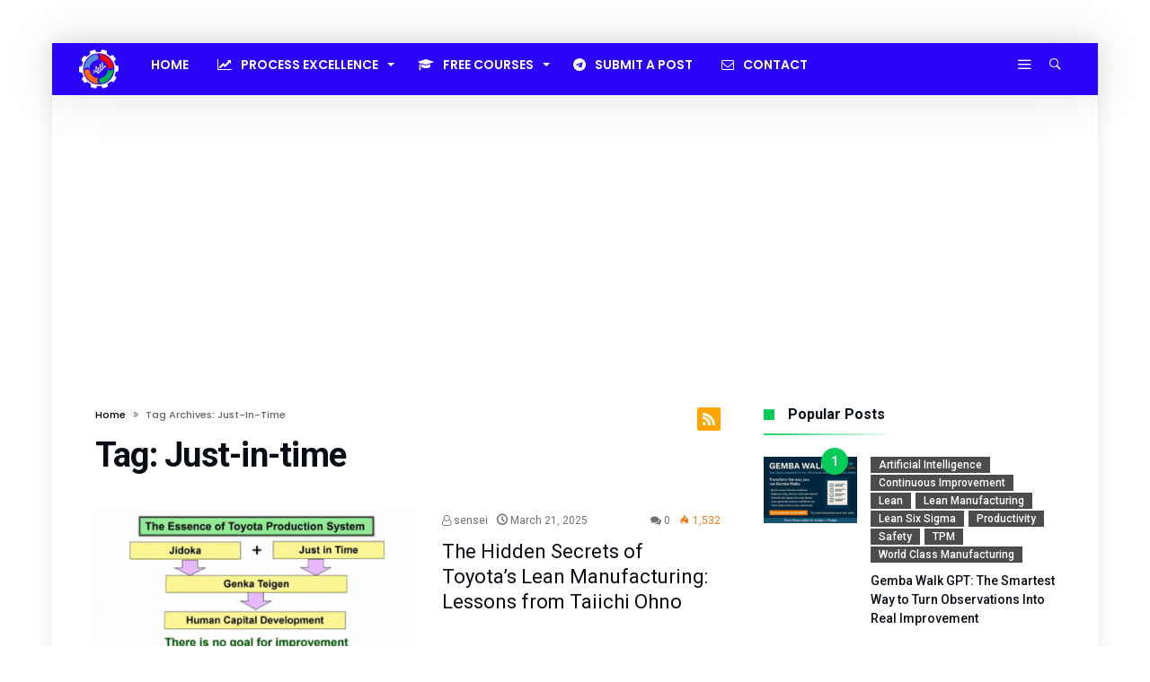

--- FILE ---
content_type: text/html; charset=UTF-8
request_url: https://improvement.company/tag/just-in-time/
body_size: 36001
content:
<!DOCTYPE html>
<html lang="en-US">
<head>
    <meta charset="UTF-8" />
    <meta name="viewport" content="width=device-width, initial-scale=1, maximum-scale=1, user-scalable=0" />
    <link rel="profile" href="http://gmpg.org/xfn/11" />
    <link rel="pingback" href="https://improvement.company/xmlrpc.php" />
    <title>Just-in-time &#8211; Enhancing Your Business Performance</title>
<meta name='robots' content='max-image-preview:large' />
	<style>img:is([sizes="auto" i], [sizes^="auto," i]) { contain-intrinsic-size: 3000px 1500px }</style>
	<link rel='dns-prefetch' href='//www.googletagmanager.com' />
<link rel='dns-prefetch' href='//pagead2.googlesyndication.com' />
<link rel='dns-prefetch' href='//fundingchoicesmessages.google.com' />
<link rel="alternate" type="application/rss+xml" title="Enhancing Your Business Performance &raquo; Feed" href="https://improvement.company/feed/" />
<link rel="alternate" type="application/rss+xml" title="Enhancing Your Business Performance &raquo; Comments Feed" href="https://improvement.company/comments/feed/" />
<link rel="alternate" type="application/rss+xml" title="Enhancing Your Business Performance &raquo; Just-in-time Tag Feed" href="https://improvement.company/tag/just-in-time/feed/" />
<script type="text/javascript">
/* <![CDATA[ */
window._wpemojiSettings = {"baseUrl":"https:\/\/s.w.org\/images\/core\/emoji\/16.0.1\/72x72\/","ext":".png","svgUrl":"https:\/\/s.w.org\/images\/core\/emoji\/16.0.1\/svg\/","svgExt":".svg","source":{"concatemoji":"https:\/\/improvement.company\/wp-includes\/js\/wp-emoji-release.min.js"}};
/*! This file is auto-generated */
!function(s,n){var o,i,e;function c(e){try{var t={supportTests:e,timestamp:(new Date).valueOf()};sessionStorage.setItem(o,JSON.stringify(t))}catch(e){}}function p(e,t,n){e.clearRect(0,0,e.canvas.width,e.canvas.height),e.fillText(t,0,0);var t=new Uint32Array(e.getImageData(0,0,e.canvas.width,e.canvas.height).data),a=(e.clearRect(0,0,e.canvas.width,e.canvas.height),e.fillText(n,0,0),new Uint32Array(e.getImageData(0,0,e.canvas.width,e.canvas.height).data));return t.every(function(e,t){return e===a[t]})}function u(e,t){e.clearRect(0,0,e.canvas.width,e.canvas.height),e.fillText(t,0,0);for(var n=e.getImageData(16,16,1,1),a=0;a<n.data.length;a++)if(0!==n.data[a])return!1;return!0}function f(e,t,n,a){switch(t){case"flag":return n(e,"\ud83c\udff3\ufe0f\u200d\u26a7\ufe0f","\ud83c\udff3\ufe0f\u200b\u26a7\ufe0f")?!1:!n(e,"\ud83c\udde8\ud83c\uddf6","\ud83c\udde8\u200b\ud83c\uddf6")&&!n(e,"\ud83c\udff4\udb40\udc67\udb40\udc62\udb40\udc65\udb40\udc6e\udb40\udc67\udb40\udc7f","\ud83c\udff4\u200b\udb40\udc67\u200b\udb40\udc62\u200b\udb40\udc65\u200b\udb40\udc6e\u200b\udb40\udc67\u200b\udb40\udc7f");case"emoji":return!a(e,"\ud83e\udedf")}return!1}function g(e,t,n,a){var r="undefined"!=typeof WorkerGlobalScope&&self instanceof WorkerGlobalScope?new OffscreenCanvas(300,150):s.createElement("canvas"),o=r.getContext("2d",{willReadFrequently:!0}),i=(o.textBaseline="top",o.font="600 32px Arial",{});return e.forEach(function(e){i[e]=t(o,e,n,a)}),i}function t(e){var t=s.createElement("script");t.src=e,t.defer=!0,s.head.appendChild(t)}"undefined"!=typeof Promise&&(o="wpEmojiSettingsSupports",i=["flag","emoji"],n.supports={everything:!0,everythingExceptFlag:!0},e=new Promise(function(e){s.addEventListener("DOMContentLoaded",e,{once:!0})}),new Promise(function(t){var n=function(){try{var e=JSON.parse(sessionStorage.getItem(o));if("object"==typeof e&&"number"==typeof e.timestamp&&(new Date).valueOf()<e.timestamp+604800&&"object"==typeof e.supportTests)return e.supportTests}catch(e){}return null}();if(!n){if("undefined"!=typeof Worker&&"undefined"!=typeof OffscreenCanvas&&"undefined"!=typeof URL&&URL.createObjectURL&&"undefined"!=typeof Blob)try{var e="postMessage("+g.toString()+"("+[JSON.stringify(i),f.toString(),p.toString(),u.toString()].join(",")+"));",a=new Blob([e],{type:"text/javascript"}),r=new Worker(URL.createObjectURL(a),{name:"wpTestEmojiSupports"});return void(r.onmessage=function(e){c(n=e.data),r.terminate(),t(n)})}catch(e){}c(n=g(i,f,p,u))}t(n)}).then(function(e){for(var t in e)n.supports[t]=e[t],n.supports.everything=n.supports.everything&&n.supports[t],"flag"!==t&&(n.supports.everythingExceptFlag=n.supports.everythingExceptFlag&&n.supports[t]);n.supports.everythingExceptFlag=n.supports.everythingExceptFlag&&!n.supports.flag,n.DOMReady=!1,n.readyCallback=function(){n.DOMReady=!0}}).then(function(){return e}).then(function(){var e;n.supports.everything||(n.readyCallback(),(e=n.source||{}).concatemoji?t(e.concatemoji):e.wpemoji&&e.twemoji&&(t(e.twemoji),t(e.wpemoji)))}))}((window,document),window._wpemojiSettings);
/* ]]> */
</script>
<link rel='stylesheet' id='bdaia_shorty-style-css' href='https://improvement.company/wp-content/plugins/bdaia-shortcodes/assets/style.css' type='text/css' media='all' />
<style id='wp-emoji-styles-inline-css' type='text/css'>

	img.wp-smiley, img.emoji {
		display: inline !important;
		border: none !important;
		box-shadow: none !important;
		height: 1em !important;
		width: 1em !important;
		margin: 0 0.07em !important;
		vertical-align: -0.1em !important;
		background: none !important;
		padding: 0 !important;
	}
</style>
<link rel='stylesheet' id='wp-block-library-css' href='https://improvement.company/wp-includes/css/dist/block-library/style.min.css' type='text/css' media='all' />
<style id='wp-block-library-theme-inline-css' type='text/css'>
.wp-block-audio :where(figcaption){color:#555;font-size:13px;text-align:center}.is-dark-theme .wp-block-audio :where(figcaption){color:#ffffffa6}.wp-block-audio{margin:0 0 1em}.wp-block-code{border:1px solid #ccc;border-radius:4px;font-family:Menlo,Consolas,monaco,monospace;padding:.8em 1em}.wp-block-embed :where(figcaption){color:#555;font-size:13px;text-align:center}.is-dark-theme .wp-block-embed :where(figcaption){color:#ffffffa6}.wp-block-embed{margin:0 0 1em}.blocks-gallery-caption{color:#555;font-size:13px;text-align:center}.is-dark-theme .blocks-gallery-caption{color:#ffffffa6}:root :where(.wp-block-image figcaption){color:#555;font-size:13px;text-align:center}.is-dark-theme :root :where(.wp-block-image figcaption){color:#ffffffa6}.wp-block-image{margin:0 0 1em}.wp-block-pullquote{border-bottom:4px solid;border-top:4px solid;color:currentColor;margin-bottom:1.75em}.wp-block-pullquote cite,.wp-block-pullquote footer,.wp-block-pullquote__citation{color:currentColor;font-size:.8125em;font-style:normal;text-transform:uppercase}.wp-block-quote{border-left:.25em solid;margin:0 0 1.75em;padding-left:1em}.wp-block-quote cite,.wp-block-quote footer{color:currentColor;font-size:.8125em;font-style:normal;position:relative}.wp-block-quote:where(.has-text-align-right){border-left:none;border-right:.25em solid;padding-left:0;padding-right:1em}.wp-block-quote:where(.has-text-align-center){border:none;padding-left:0}.wp-block-quote.is-large,.wp-block-quote.is-style-large,.wp-block-quote:where(.is-style-plain){border:none}.wp-block-search .wp-block-search__label{font-weight:700}.wp-block-search__button{border:1px solid #ccc;padding:.375em .625em}:where(.wp-block-group.has-background){padding:1.25em 2.375em}.wp-block-separator.has-css-opacity{opacity:.4}.wp-block-separator{border:none;border-bottom:2px solid;margin-left:auto;margin-right:auto}.wp-block-separator.has-alpha-channel-opacity{opacity:1}.wp-block-separator:not(.is-style-wide):not(.is-style-dots){width:100px}.wp-block-separator.has-background:not(.is-style-dots){border-bottom:none;height:1px}.wp-block-separator.has-background:not(.is-style-wide):not(.is-style-dots){height:2px}.wp-block-table{margin:0 0 1em}.wp-block-table td,.wp-block-table th{word-break:normal}.wp-block-table :where(figcaption){color:#555;font-size:13px;text-align:center}.is-dark-theme .wp-block-table :where(figcaption){color:#ffffffa6}.wp-block-video :where(figcaption){color:#555;font-size:13px;text-align:center}.is-dark-theme .wp-block-video :where(figcaption){color:#ffffffa6}.wp-block-video{margin:0 0 1em}:root :where(.wp-block-template-part.has-background){margin-bottom:0;margin-top:0;padding:1.25em 2.375em}
</style>
<style id='classic-theme-styles-inline-css' type='text/css'>
/*! This file is auto-generated */
.wp-block-button__link{color:#fff;background-color:#32373c;border-radius:9999px;box-shadow:none;text-decoration:none;padding:calc(.667em + 2px) calc(1.333em + 2px);font-size:1.125em}.wp-block-file__button{background:#32373c;color:#fff;text-decoration:none}
</style>
<style id='global-styles-inline-css' type='text/css'>
:root{--wp--preset--aspect-ratio--square: 1;--wp--preset--aspect-ratio--4-3: 4/3;--wp--preset--aspect-ratio--3-4: 3/4;--wp--preset--aspect-ratio--3-2: 3/2;--wp--preset--aspect-ratio--2-3: 2/3;--wp--preset--aspect-ratio--16-9: 16/9;--wp--preset--aspect-ratio--9-16: 9/16;--wp--preset--color--black: #000000;--wp--preset--color--cyan-bluish-gray: #abb8c3;--wp--preset--color--white: #ffffff;--wp--preset--color--pale-pink: #f78da7;--wp--preset--color--vivid-red: #cf2e2e;--wp--preset--color--luminous-vivid-orange: #ff6900;--wp--preset--color--luminous-vivid-amber: #fcb900;--wp--preset--color--light-green-cyan: #7bdcb5;--wp--preset--color--vivid-green-cyan: #00d084;--wp--preset--color--pale-cyan-blue: #8ed1fc;--wp--preset--color--vivid-cyan-blue: #0693e3;--wp--preset--color--vivid-purple: #9b51e0;--wp--preset--gradient--vivid-cyan-blue-to-vivid-purple: linear-gradient(135deg,rgba(6,147,227,1) 0%,rgb(155,81,224) 100%);--wp--preset--gradient--light-green-cyan-to-vivid-green-cyan: linear-gradient(135deg,rgb(122,220,180) 0%,rgb(0,208,130) 100%);--wp--preset--gradient--luminous-vivid-amber-to-luminous-vivid-orange: linear-gradient(135deg,rgba(252,185,0,1) 0%,rgba(255,105,0,1) 100%);--wp--preset--gradient--luminous-vivid-orange-to-vivid-red: linear-gradient(135deg,rgba(255,105,0,1) 0%,rgb(207,46,46) 100%);--wp--preset--gradient--very-light-gray-to-cyan-bluish-gray: linear-gradient(135deg,rgb(238,238,238) 0%,rgb(169,184,195) 100%);--wp--preset--gradient--cool-to-warm-spectrum: linear-gradient(135deg,rgb(74,234,220) 0%,rgb(151,120,209) 20%,rgb(207,42,186) 40%,rgb(238,44,130) 60%,rgb(251,105,98) 80%,rgb(254,248,76) 100%);--wp--preset--gradient--blush-light-purple: linear-gradient(135deg,rgb(255,206,236) 0%,rgb(152,150,240) 100%);--wp--preset--gradient--blush-bordeaux: linear-gradient(135deg,rgb(254,205,165) 0%,rgb(254,45,45) 50%,rgb(107,0,62) 100%);--wp--preset--gradient--luminous-dusk: linear-gradient(135deg,rgb(255,203,112) 0%,rgb(199,81,192) 50%,rgb(65,88,208) 100%);--wp--preset--gradient--pale-ocean: linear-gradient(135deg,rgb(255,245,203) 0%,rgb(182,227,212) 50%,rgb(51,167,181) 100%);--wp--preset--gradient--electric-grass: linear-gradient(135deg,rgb(202,248,128) 0%,rgb(113,206,126) 100%);--wp--preset--gradient--midnight: linear-gradient(135deg,rgb(2,3,129) 0%,rgb(40,116,252) 100%);--wp--preset--font-size--small: 13px;--wp--preset--font-size--medium: 20px;--wp--preset--font-size--large: 36px;--wp--preset--font-size--x-large: 42px;--wp--preset--spacing--20: 0.44rem;--wp--preset--spacing--30: 0.67rem;--wp--preset--spacing--40: 1rem;--wp--preset--spacing--50: 1.5rem;--wp--preset--spacing--60: 2.25rem;--wp--preset--spacing--70: 3.38rem;--wp--preset--spacing--80: 5.06rem;--wp--preset--shadow--natural: 6px 6px 9px rgba(0, 0, 0, 0.2);--wp--preset--shadow--deep: 12px 12px 50px rgba(0, 0, 0, 0.4);--wp--preset--shadow--sharp: 6px 6px 0px rgba(0, 0, 0, 0.2);--wp--preset--shadow--outlined: 6px 6px 0px -3px rgba(255, 255, 255, 1), 6px 6px rgba(0, 0, 0, 1);--wp--preset--shadow--crisp: 6px 6px 0px rgba(0, 0, 0, 1);}:where(.is-layout-flex){gap: 0.5em;}:where(.is-layout-grid){gap: 0.5em;}body .is-layout-flex{display: flex;}.is-layout-flex{flex-wrap: wrap;align-items: center;}.is-layout-flex > :is(*, div){margin: 0;}body .is-layout-grid{display: grid;}.is-layout-grid > :is(*, div){margin: 0;}:where(.wp-block-columns.is-layout-flex){gap: 2em;}:where(.wp-block-columns.is-layout-grid){gap: 2em;}:where(.wp-block-post-template.is-layout-flex){gap: 1.25em;}:where(.wp-block-post-template.is-layout-grid){gap: 1.25em;}.has-black-color{color: var(--wp--preset--color--black) !important;}.has-cyan-bluish-gray-color{color: var(--wp--preset--color--cyan-bluish-gray) !important;}.has-white-color{color: var(--wp--preset--color--white) !important;}.has-pale-pink-color{color: var(--wp--preset--color--pale-pink) !important;}.has-vivid-red-color{color: var(--wp--preset--color--vivid-red) !important;}.has-luminous-vivid-orange-color{color: var(--wp--preset--color--luminous-vivid-orange) !important;}.has-luminous-vivid-amber-color{color: var(--wp--preset--color--luminous-vivid-amber) !important;}.has-light-green-cyan-color{color: var(--wp--preset--color--light-green-cyan) !important;}.has-vivid-green-cyan-color{color: var(--wp--preset--color--vivid-green-cyan) !important;}.has-pale-cyan-blue-color{color: var(--wp--preset--color--pale-cyan-blue) !important;}.has-vivid-cyan-blue-color{color: var(--wp--preset--color--vivid-cyan-blue) !important;}.has-vivid-purple-color{color: var(--wp--preset--color--vivid-purple) !important;}.has-black-background-color{background-color: var(--wp--preset--color--black) !important;}.has-cyan-bluish-gray-background-color{background-color: var(--wp--preset--color--cyan-bluish-gray) !important;}.has-white-background-color{background-color: var(--wp--preset--color--white) !important;}.has-pale-pink-background-color{background-color: var(--wp--preset--color--pale-pink) !important;}.has-vivid-red-background-color{background-color: var(--wp--preset--color--vivid-red) !important;}.has-luminous-vivid-orange-background-color{background-color: var(--wp--preset--color--luminous-vivid-orange) !important;}.has-luminous-vivid-amber-background-color{background-color: var(--wp--preset--color--luminous-vivid-amber) !important;}.has-light-green-cyan-background-color{background-color: var(--wp--preset--color--light-green-cyan) !important;}.has-vivid-green-cyan-background-color{background-color: var(--wp--preset--color--vivid-green-cyan) !important;}.has-pale-cyan-blue-background-color{background-color: var(--wp--preset--color--pale-cyan-blue) !important;}.has-vivid-cyan-blue-background-color{background-color: var(--wp--preset--color--vivid-cyan-blue) !important;}.has-vivid-purple-background-color{background-color: var(--wp--preset--color--vivid-purple) !important;}.has-black-border-color{border-color: var(--wp--preset--color--black) !important;}.has-cyan-bluish-gray-border-color{border-color: var(--wp--preset--color--cyan-bluish-gray) !important;}.has-white-border-color{border-color: var(--wp--preset--color--white) !important;}.has-pale-pink-border-color{border-color: var(--wp--preset--color--pale-pink) !important;}.has-vivid-red-border-color{border-color: var(--wp--preset--color--vivid-red) !important;}.has-luminous-vivid-orange-border-color{border-color: var(--wp--preset--color--luminous-vivid-orange) !important;}.has-luminous-vivid-amber-border-color{border-color: var(--wp--preset--color--luminous-vivid-amber) !important;}.has-light-green-cyan-border-color{border-color: var(--wp--preset--color--light-green-cyan) !important;}.has-vivid-green-cyan-border-color{border-color: var(--wp--preset--color--vivid-green-cyan) !important;}.has-pale-cyan-blue-border-color{border-color: var(--wp--preset--color--pale-cyan-blue) !important;}.has-vivid-cyan-blue-border-color{border-color: var(--wp--preset--color--vivid-cyan-blue) !important;}.has-vivid-purple-border-color{border-color: var(--wp--preset--color--vivid-purple) !important;}.has-vivid-cyan-blue-to-vivid-purple-gradient-background{background: var(--wp--preset--gradient--vivid-cyan-blue-to-vivid-purple) !important;}.has-light-green-cyan-to-vivid-green-cyan-gradient-background{background: var(--wp--preset--gradient--light-green-cyan-to-vivid-green-cyan) !important;}.has-luminous-vivid-amber-to-luminous-vivid-orange-gradient-background{background: var(--wp--preset--gradient--luminous-vivid-amber-to-luminous-vivid-orange) !important;}.has-luminous-vivid-orange-to-vivid-red-gradient-background{background: var(--wp--preset--gradient--luminous-vivid-orange-to-vivid-red) !important;}.has-very-light-gray-to-cyan-bluish-gray-gradient-background{background: var(--wp--preset--gradient--very-light-gray-to-cyan-bluish-gray) !important;}.has-cool-to-warm-spectrum-gradient-background{background: var(--wp--preset--gradient--cool-to-warm-spectrum) !important;}.has-blush-light-purple-gradient-background{background: var(--wp--preset--gradient--blush-light-purple) !important;}.has-blush-bordeaux-gradient-background{background: var(--wp--preset--gradient--blush-bordeaux) !important;}.has-luminous-dusk-gradient-background{background: var(--wp--preset--gradient--luminous-dusk) !important;}.has-pale-ocean-gradient-background{background: var(--wp--preset--gradient--pale-ocean) !important;}.has-electric-grass-gradient-background{background: var(--wp--preset--gradient--electric-grass) !important;}.has-midnight-gradient-background{background: var(--wp--preset--gradient--midnight) !important;}.has-small-font-size{font-size: var(--wp--preset--font-size--small) !important;}.has-medium-font-size{font-size: var(--wp--preset--font-size--medium) !important;}.has-large-font-size{font-size: var(--wp--preset--font-size--large) !important;}.has-x-large-font-size{font-size: var(--wp--preset--font-size--x-large) !important;}
:where(.wp-block-post-template.is-layout-flex){gap: 1.25em;}:where(.wp-block-post-template.is-layout-grid){gap: 1.25em;}
:where(.wp-block-columns.is-layout-flex){gap: 2em;}:where(.wp-block-columns.is-layout-grid){gap: 2em;}
:root :where(.wp-block-pullquote){font-size: 1.5em;line-height: 1.6;}
</style>
<link rel='stylesheet' id='bdaia_shorty_stylesheet-css' href='https://improvement.company/wp-content/plugins/bdaia-shortcodes/assets/shortcodes.css' type='text/css' media='all' />
<link rel='stylesheet' id='contact-form-7-css' href='https://improvement.company/wp-content/plugins/contact-form-7/includes/css/styles.css' type='text/css' media='all' />
<link rel='stylesheet' id='bdaia-extensions-front-styles-css' href='https://improvement.company/wp-content/plugins/kolyoum-extensions/assets/css/extensions-front-styles.css' type='text/css' media='all' />
<link rel='stylesheet' id='kolyoum-default-css' href='https://improvement.company/wp-content/themes/kolyoum/css/style.css' type='text/css' media='all' />
<style id='kolyoum-default-inline-css' type='text/css'>

a:hover{color:#04cc57}
::selection{background:#04cc57}
a.more-link, button, .btn-link, input[type="button"], input[type="reset"], input[type="submit"] { background-color:#04cc57}
button:active, .btn-link:active, input[type="button"]:active, input[type="reset"]:active, input[type="submit"]:active { background-color:#04cc57}
.gotop:hover { background-color:#04cc57}
.top-search { background-color:#04cc57}
.primary-menu ul#menu-primary > li.current-menu-parent, .primary-menu ul#menu-primary > li.current-menu-ancestor, .primary-menu ul#menu-primary > li.current-menu-item, .primary-menu ul#menu-primary > li.current_page_item { color: #04cc57; }
.primary-menu ul#menu-primary > li.current-menu-parent > a, .primary-menu ul#menu-primary > li.current-menu-ancestor > a, .primary-menu ul#menu-primary > li.current-menu-item > a, .primary-menu ul#menu-primary > li.current_page_item > a { color: #04cc57; }
.primary-menu ul#menu-primary > li:hover > a { color: #04cc57; }
.primary-menu ul#menu-primary li.bd_menu_item ul.sub-menu li:hover > ul.sub-menu, .primary-menu ul#menu-primary li.bd_mega_menu:hover > ul.bd_mega.sub-menu, .primary-menu ul#menu-primary li.bd_menu_item:hover > ul.sub-menu, .primary-menu ul#menu-primary .sub_cats_posts { border-top-color: #04cc57; }
div.nav-menu.primary-menu-dark a.menu-trigger:hover i, div.nav-menu.primary-menu-light a.menu-trigger:hover i, div.nav-menu.primary-menu-light a.menu-trigger.active i, div.nav-menu.primary-menu-dark a.menu-trigger.active i { background: #04cc57; }
span.bd-criteria-percentage { background: #04cc57; color: #04cc57; }
.divider-colors { background: #04cc57; }
.blog-v1 article .entry-meta a { color: #04cc57; }
.blog-v1 article .article-formats { background-color: #04cc57; }
.cat-links { background-color: #04cc57; }
.new-box { border-top-color: #04cc57; }
.widget a:hover { color: #04cc57; }
.timeline-article a:hover i {
    color: #04cc57;
}
h4.block-title:before {background: #04cc57;}
#header.bdayh-header.a {background: #04cc57;}
.bdaia-load-comments-btn a:hover,
.bd-more-btn:hover{
    border-color: #04cc57 ;
    background-color: #04cc57 ;
}
#bdaia-cats-builder ul.slick-dots li.slick-active button{
	background: #04cc57;
}
.bdaia-cats-more-btn,
.bbd-post-cat-content, .bbd-post-cat-content a,
.blog-v1 article a.more-link { color: #04cc57; }
#big-grids .flex-next:hover,
#big-grids .flex-prev:hover,
.featured-title:hover .featured-cat a,
.featured-title .featured-comment a,
.big-grids-container .flex-control-paging li a.flex-active,
.tagcloud a:hover { background: #04cc57; }
.featured-title:hover .bd-cat-link:before {border-top-color: #04cc57;}
.featured-title .featured-comment a:after {
    border-color: #04cc57 rgba(0, 0, 0, 0) rgba(0, 0, 0, 0) rgba(0, 0, 0, 0);
}
ul.tabs_nav li.active a { background: #04cc57; }
.widget.bd-login .login_user .bio-author-desc a { color: #04cc57; }
.comment-reply-link, .comment-reply-link:link, .comment-reply-link:active { color: #04cc57; }

.slider-flex ol.flex-control-paging li a.flex-active { background: #04cc57; }
#folio-main ul#filters li a.selected { background: #04cc57; }
.search-mobile button.search-button { background: #04cc57; }
.bdaia-pagination .current {
background-color: #04cc57;
border-color: #04cc57;
}
.gotop{background: #04cc57;}
.ei-slider-thumbs li.ei-slider-element {background: #04cc57;}
.ei-title h2,
.ei-title h3 {border-right-color: #04cc57;}
.sk-circle .sk-child:before,
#reading-position-indicator{background: #04cc57;}
#bdCheckAlso{border-top-color: #04cc57;}
.woocommerce .product .onsale, .woocommerce .product a.button:hover, .woocommerce .product #respond input#submit:hover, .woocommerce .checkout input#place_order:hover, .woocommerce .woocommerce.widget .button:hover, .single-product .product .summary .cart .button:hover, .woocommerce-cart .woocommerce table.cart .button:hover, .woocommerce-cart .woocommerce .shipping-calculator-form .button:hover, .woocommerce .woocommerce-message .button:hover, .woocommerce .woocommerce-error .button:hover, .woocommerce .woocommerce-info .button:hover, .woocommerce-checkout .woocommerce input.button:hover, .woocommerce-page .woocommerce a.button:hover, .woocommerce-account div.woocommerce .button:hover, .woocommerce.widget .ui-slider .ui-slider-handle, .woocommerce.widget.widget_layered_nav_filters ul li a {background: none repeat scroll 0 0 #04cc57 !important}
.bdaia-post-content blockquote p,
blockquote p{
color: #04cc57;
}
.bdaia-ns-wrap:after {background:#04cc57}
.bdaia-header-default #navigation .primary-menu ul#menu-primary > li >.bd_mega.sub-menu,
.bdaia-header-default #navigation .primary-menu ul#menu-primary > li > .sub-menu,
.bdaia-header-default #navigation .primary-menu ul#menu-primary .sub_cats_posts {border-top-color: #04cc57}
.bdaia-header-default #navigation .primary-menu ul#menu-primary > li:hover > a:after,
.bdaia-header-default #navigation .primary-menu ul#menu-primary > li.current-menu-item > a:after,
.bdaia-header-default #navigation .primary-menu ul#menu-primary > li.current-menu-ancestor > a:after,
.bdaia-header-default #navigation .primary-menu ul#menu-primary > li.current-menu-parent > a:after {background:#04cc57}
.bdaia-header-default #navigation .primary-menu #menu-primary > li:hover > a{color: #04cc57}


.bdaia-header-default #navigation .primary-menu #menu-primary>li.bd_mega_menu:hover > a:before, 
.bdaia-header-default #navigation .primary-menu #menu-primary>li.menu-item-object-category.bd_cats_menu:hover>a:before, 
.bdaia-header-default #navigation .primary-menu #menu-primary>li.menu-item-has-children:hover>a:before {
    border-top-color:#04cc57;
}

.article__box { border-color:#04cc57; }

.bdayh-click-open{background:#04cc57}
div.bdaia-alert-new-posts-inner,
.bdaia-header-default .header-wrapper{border-top-color: #04cc57}
.bdaia-post-content blockquote p,
blockquote p{color: #04cc57}
.bdaia-post-content a {color: #04cc57}
div.widget.bdaia-widget.bdaia-widget-timeline .widget-inner a:hover,
div.widget.bdaia-widget.bdaia-widget-timeline .widget-inner a:hover span.bdayh-date {
    color: #04cc57;
}
div.widget.bdaia-widget.bdaia-widget-timeline .widget-inner a:hover span.bdayh-date:before {
    background: #04cc57;
    border-color: #04cc57;
}
#navigation .bdaia-alert-new-posts,
div.bdaia-tabs.horizontal-tabs ul.nav-tabs li.current:before,
div.bdaia-toggle h4.bdaia-toggle-head.toggle-head-open span.bdaia-sio {
    background: #04cc57;
}
.woocommerce .product .onsale, .woocommerce .product a.button:hover, .woocommerce .product #respond input#submit:hover, .woocommerce .checkout input#place_order:hover, .woocommerce .woocommerce.widget .button:hover, .single-product .product .summary .cart .button:hover, .woocommerce-cart .woocommerce table.cart .button:hover, .woocommerce-cart .woocommerce .shipping-calculator-form .button:hover, .woocommerce .woocommerce-message .button:hover, .woocommerce .woocommerce-error .button:hover, .woocommerce .woocommerce-info .button:hover, .woocommerce-checkout .woocommerce input.button:hover, .woocommerce-page .woocommerce a.button:hover, .woocommerce-account div.woocommerce .button:hover, .woocommerce.widget .ui-slider .ui-slider-handle, .woocommerce.widget.widget_layered_nav_filters ul li a {
    background: none repeat scroll 0 0 #04cc57 !important
}
div.bdaia-post-count {border-left-color :#04cc57}

aside#bd-MobileSiderbar svg,
#bdaia-selector #bdaia-selector-toggle {background:#04cc57}

div.bdaia-blocks.bdaia-block22 div.block-article hr{background:#04cc57}
div.bdaia-blocks.bdaia-block22 div.block-article .post-more-btn a,
div.bdaia-blocks.bdaia-block22 div.block-article .post-more-btn a:hover,
div.bdaia-blocks.bdaia-block22 div.block-article .bdaia-post-cat-list a,
div.bdaia-blocks.bdaia-block22 div.block-article .bdaia-post-cat-list a:hover{color:#04cc57}
div.bd-footer-top-area .tagcloud span,
div.bd-footer-top-area .tagcloud a:hover {background: #04cc57;}
.bdaia-header-default #navigation.mainnav-dark .primary-menu ul#menu-primary > li:hover > a,
.bdaia-header-default #navigation.mainnav-dark .primary-menu ul#menu-primary > li.current-menu-item > a,
.bdaia-header-default #navigation.mainnav-dark .primary-menu ul#menu-primary > li.current-menu-ancestor > a,
.bdaia-header-default #navigation.mainnav-dark .primary-menu ul#menu-primary > li.current-menu-parent > a {background: #04cc57;}
.bdaia-header-default #navigation.dropdown-light .primary-menu ul#menu-primary li.bd_mega_menu div.bd_mega ul.bd_mega.sub-menu li a:hover,
.bdaia-header-default #navigation.dropdown-light .primary-menu ul#menu-primary li.bd_menu_item ul.sub-menu li a:hover,
.bdaia-header-default #navigation.dropdown-light .primary-menu ul#menu-primary .sub_cats_posts a:hover {color: #04cc57;}
#reading-position-indicator {box-shadow: 0 0 10px #04cc57;}
.bdaia-header-default #navigation.dropdown-light .bdaia-alert-new-posts-inner ul li a:hover,
div.bd-footer-light div.bd-footer-top-area a:hover,
div.bd-footer-light div.bdaia-footer-area a:hover,
div.bd-footer-light div.bdaia-footer-widgets a:hover,
div.bd-footer-light div.widget.bdaia-widget.bdaia-widget-timeline .widget-inner a:hover,
div.bd-footer-light div.widget.bdaia-widget.bdaia-widget-timeline .widget-inner a:hover span.bdayh-date {color: #04cc57;}
div.bd-footer-light div.bdaia-footer-widgets .carousel-nav a:hover {background-color: #04cc57;border-color: #04cc57;}
.search-mobile button.search-button:hover, #submit_comment:hover, .post-password-form input[type=submit]:hover, #searchform input[type=submit]:hover, #reviews input[type=submit]:hover, input.wpcf7-form-control.wpcf7-submit:hover, button:hover, .bbd-search-btn:hover,
div.widget.bdaia-widget .widget-inner .bdaia-wb9 .bwb-article-img-container > a:after,
 .bdaia-header-default #navigation.nav-boxed.mainnav-dark .primary-menu ul#menu-primary > li:hover > a, .bdaia-header-default #navigation.nav-boxed.mainnav-dark .primary-menu ul#menu-primary > li.current-menu-item > a, .bdaia-header-default #navigation.nav-boxed.mainnav-dark .primary-menu ul#menu-primary > li.current-menu-ancestor > a, .bdaia-header-default #navigation.nav-boxed.mainnav-dark .primary-menu ul#menu-primary > li.current-menu-parent > a {background:#04cc57}
 .bdaia-header-default #navigation.mainnav-dark:not(.nav-boxed) .primary-menu ul#menu-primary > li:hover > a, .bdaia-header-default #navigation.mainnav-dark:not(.nav-boxed) .primary-menu ul#menu-primary > li.current-menu-item > a, .bdaia-header-default #navigation.mainnav-dark:not(.nav-boxed) .primary-menu ul#menu-primary > li.current-menu-ancestor > a, .bdaia-header-default #navigation.mainnav-dark:not(.nav-boxed) .primary-menu ul#menu-primary > li.current-menu-parent > a{background:#04cc57}
 .articles-box.articles-box-block644 .articles-box-items > li .article-thumb::before{background: -webkit-linear-gradient(to bottom, #04cc57, transparent);background: linear-gradient(to bottom, #04cc57, transparent);}
 .articles-box-title .articles-box-title-arrow-nav li a:hover,
 .articles-box-title h3::before,
 .articles-box-title h3::after,
 .load-more-btn:hover,
 .articles-box-items > li .day-month::before,
 .article-more-link,
 .articles-box.articles-box-block644 .articles-box-items > li .day-month::before{background:#04cc57}
 .articles-box-title h3::after {background: -webkit-linear-gradient(176deg, #04cc57, transparent);background: linear-gradient(176deg, #04cc57, transparent);}.slick-dots li.slick-active button, .slick-dots li button:hover{background:#04cc57}.bd-loading{border-left-color:#04cc57}div.bd-sidebar .widget .bdaia-widget-tabs .bdaia-tabs-nav > li.active a{}div.bd-sidebar .widget .bdaia-widget-tabs .bdaia-tabs-nav > li.active a::after{border-top-color:#04cc57}
 .widget-box-title h3::before{background:#04cc57}
 .widget-box-title h3::after{background:-webkit-linear-gradient(176deg,#04cc57,transparent);background: linear-gradient(176deg,#04cc57,transparent);}
 .rating-percentages .rating-percentages-inner span{background-color:#04cc57;background: -webkit-linear-gradient(to left,#04cc57, transparent);background: linear-gradient(to left,#04cc57, transparent);}
 .widget.bdaia-widget.widget_mc4wp_form_widget .bdaia-mc4wp-form-icon span{color:#04cc57}
 .page-nav ul li.current,.page-nav .page-standard > span:hover{border-color:#04cc57;background-color:#04cc57;}
 @media (min-width: 768px){
    .article-next-prev a::after{color:#04cc57}
 }
 div.bd-sidebar .widget .bdaia-widget-tabs .bdaia-tabs-nav > li.active a::after {
    background: -webkit-linear-gradient(176deg, transparent, #04cc57, transparent);
    background: linear-gradient(176deg, transparent, #04cc57, transparent);
}


.breaking-title,
div.bdaia-footer input[type="submit"]{background:#04cc57}
.articles-box-title .articles-box-filter-links li.active a { color : #04cc57 }
div.widget.bdaia-widget.bd-tweets .widget-inner .bdaia-io { color : #04cc57 }

.bd-subnav-wrapper .sub-nav>li.current-menu-item::after,
.bdaia-header-default #navigation.mainnav-dark:not(.nav-boxed) .primary-menu ul#menu-primary>li:hover>a, .bdaia-header-default #navigation.mainnav-dark:not(.nav-boxed) .primary-menu ul#menu-primary>li.current-menu-item>a, .bdaia-header-default #navigation.mainnav-dark:not(.nav-boxed) .primary-menu ul#menu-primary>li.current-menu-ancestor>a, .bdaia-header-default #navigation.mainnav-dark:not(.nav-boxed) .primary-menu ul#menu-primary>li.current-menu-parent>a, .bdaia-header-default #navigation.nav-bg-gradient .primary-menu ul#menu-primary>li:hover>a, .bdaia-header-default #navigation.nav-bg-gradient .primary-menu ul#menu-primary>li.current-menu-item>a, .bdaia-header-default #navigation.nav-bg-gradient .primary-menu ul#menu-primary>li.current-menu-ancestor>a, .bdaia-header-default #navigation.nav-bg-gradient .primary-menu ul#menu-primary>li.current-menu-parent>a {background:#04cc57}

.articles-box.articles-box-block654 .articles-box-items .articles-box-item .article-info-cat a.bd-cat-link,
.articles-box.articles-box-block652 .articles-box-items .articles-box-item:nth-child(1) .article-info-cat a.bd-cat-link, .articles-box.articles-box-block652 .articles-box-items .articles-box-item:nth-child(2) .article-info-cat a.bd-cat-link { color : #04cc57 }
.articles-box.articles-box-block652 .articles-box-items .articles-box-item svg g,
.articles-box.articles-box-block654 .articles-box-items .articles-box-item svg g {fill: #04cc57;}
article blockquote.bdaia-blockquotes, blockquote.bdaia-blockquotes, blockquote.bdaia-blockquotes.bdaia-bpull:before, blockquote.bdaia-blockquotes.bdaia-bpull:after { color : #04cc57 }
._short_related h3, ._short_related h3::after { background:#04cc57; }
.btn-circle::before { box-shadow: inset 0 0 0 3px #04cc57; }
.btn-circle { color : #04cc57 } 
body.rtl .widget-box-title h3::after {
    background: -webkit-linear-gradient(-160deg,#04cc57,transparent);
    background: linear-gradient(-160deg,#04cc57,transparent);
    aside.bd-push-menu .search-mobile .search-submit { background:#04cc57; }
}

.search-mobile .search-submit { background:#04cc57; }

div.bd_element_widget.articles-box-block0054 .bd_widget_article_title .article-title a:hover,
div.bd_element_widget.articles-box-block0054 .bd_widget_article_readmore a:hover,
div.bd_element_widget.articles-box-block0054 .bd_widget_article_meta_footer a:hover,
div.bd_element_widget.articles-box-block0054 div.bdaia-post-sharing ul li,
div.bd_element_widget.articles-box-block0054 div.bdaia-post-sharing ul li a,
div.bd_element_widget.articles-box-block0054 .articles-box-items .articles-box-item a.bd-cat-link,

div.bd_element_widget.articles-box-block0055 .bd_widget_article_title .article-title a:hover,
div.bd_element_widget.articles-box-block0055 .bd_widget_article_readmore a:hover,
div.bd_element_widget.articles-box-block0055 .bd_widget_article_meta_footer a:hover,
div.bd_element_widget.articles-box-block0055 div.bdaia-post-sharing ul li,
div.bd_element_widget.articles-box-block0055 div.bdaia-post-sharing ul li a,
div.bd_element_widget.articles-box-block0055 .articles-box-items .articles-box-item a.bd-cat-link { color:#04cc57!important; }

.bd_f_button:hover svg { fill:#04cc57!important; }

 @media only screen and (max-width: 900px){.bd-push-menu-open aside.bd-push-menu, aside.bd-push-menu.light-skin{background:#000000;background: #000000;
				background: -webkit-linear-gradient(176deg,#2904f7,#000000);
				background: linear-gradient(176deg,#2904f7,#000000);}}div.bg-cover{}.bdaia-header-default #navigation.nav-bg-gradient div.navigation-wrapper,
				 .bdaia-header-default .header-wrapper.bdaia-hibryd-menu { background: #2904f7 }
		div.articles-box .articles-box-title h3::before,
		div.articles-box .article-more-link,
		div.articles-box .load-more-btn:hover{background-color:var(--blocks-color);}
div.articles-box .article-title a:hover,
div.articles-box .article-meta-info a:hover,
div.articles-box .articles-box-title a:hover{color:var(--blocks-color)}
div.articles-box .article-more-link2:hover{color:var(--blocks-color)}
div.articles-box.articles-box-block644 .articles-box-items > li .article-thumb::before { background: -webkit-linear-gradient(to bottom, var(--blocks-color), transparent, transparent);
  background: linear-gradient(to bottom, var(--blocks-color), transparent, transparent);}
div.articles-box .articles-box-title .articles-box-title-arrow-nav li a:hover,
div.articles-box .articles-box-title h3::before,
div.articles-box .load-more-btn:hover,
div.articles-box .articles-box-items > li .day-month::before,
div.articles-box .article-more-link,
div.articles-box.articles-box-block644 .articles-box-items > li .day-month::before{background:var(--blocks-color)}
div.articles-box .articles-box-title h3::after { 
	background-color: transparent;
	background: -webkit-linear-gradient( 176deg, var(--blocks-color), transparent, transparent );
	background: linear-gradient( 176deg, var(--blocks-color), transparent ); 
}

div.articles-box .slick-dots li.slick-active button,
div.articles-box .slick-dots li button:hover{background:var(--blocks-color)}
div.articles-box .bd-loading{border-left-color:var(--blocks-color)}

div.articles-box .rating-percentages .rating-percentages-inner span { background-color: var(--blocks-color);
  background: -webkit-linear-gradient(to left,var(--blocks-color), transparent, transparent);
  background: linear-gradient(to left,var(--blocks-color), transparent, transparent); }

div.articles-box .articles-box-title.articles-box-title-s7 h3{background:var(--blocks-color)}
div.articles-box .articles-box-title.articles-box-title-s7{border-bottom-color:var(--blocks-color)}
div.articles-box .articles-box-title .articles-box-filter-links li.active a { color : var(--blocks-color) }
div.articles-box.articles-box-block651 .articles-box-items { background: var(--blocks-color) }
div.articles-box.articles-box-block652 .articles-box-items .articles-box-item:nth-child(1) .article-info-cat a.bd-cat-link,
div.articles-box.articles-box-block652 .articles-box-items .articles-box-item:nth-child(2) .article-info-cat a.bd-cat-link,
div.articles-box.articles-box-block652 .articles-box-items .articles-box-item:nth-child(3) .article-info-cat a.bd-cat-link,
div.articles-box.articles-box-block654 .articles-box-items .articles-box-item:nth-child(1) .article-info-cat a.bd-cat-link,
div.articles-box.articles-box-block654 .articles-box-items .articles-box-item:nth-child(2) .article-info-cat a.bd-cat-link,
div.articles-box.articles-box-block654 .articles-box-items .articles-box-item:nth-child(3) .article-info-cat a.bd-cat-link{ color : var(--blocks-color) !important }
div.articles-box.articles-box-block652 .articles-box-items .articles-box-item svg g,
div.articles-box.articles-box-block654 .articles-box-items .articles-box-item svg g { fill : var(--blocks-color) }
div.articles-box.articles-box-block653 .articles-box-items .articles-box-item:first-child { background: var(--blocks-color) }
div.articles-box.articles-box-block653 .articles-box-items .articles-box-item .article-thumb { border-bottom-color: var(--blocks-color) }
div.articles-box.articles-box-block653 .articles-box-items .articles-box-item .article-thumb a::after { color: var(--blocks-color) }
div.articles-box.articles-box-block653 .articles-box-items .articles-box-item .article-title:hover a { color: var(--blocks-color) }
div.articles-box.articles-box-block653 .articles-box-items .articles-box-item:not(:first-child) small svg g { fill: var(--blocks-color) }
div.articles-box .articles-box-title.articles-box-title-s9,
div.articles-box .articles-box-title.articles-box-title-s9 h3,
div.articles-box .articles-box-title.articles-box-title-s9 h3 a,
div.articles-box .articles-box-title.articles-box-title-s10,
div.articles-box .articles-box-title.articles-box-title-s10 h3,
div.articles-box .articles-box-title.articles-box-title-s10 h3 a,
div.articles-box .articles-box-title.articles-box-title-s11,
div.articles-box .articles-box-title.articles-box-title-s11 h3,
div.articles-box .articles-box-title.articles-box-title-s11 h3 a { color: var(--blocks-color) }


div.bd_element_widget.articles-box-block0054 .bd_widget_article_title .article-title a:hover,
div.bd_element_widget.articles-box-block0054 .bd_widget_article_readmore a:hover,
div.bd_element_widget.articles-box-block0054 .bd_widget_article_meta_footer a:hover,
div.bd_element_widget.articles-box-block0054 div.bdaia-post-sharing ul li,
div.bd_element_widget.articles-box-block0054 div.bdaia-post-sharing ul li a,
div.bd_element_widget.articles-box-block0054 .articles-box-items .articles-box-item a.bd-cat-link,

div.bd_element_widget.articles-box-block0055 .bd_widget_article_title .article-title a:hover,
div.bd_element_widget.articles-box-block0055 .bd_widget_article_readmore a:hover,
div.bd_element_widget.articles-box-block0055 .bd_widget_article_meta_footer a:hover,
div.bd_element_widget.articles-box-block0055 div.bdaia-post-sharing ul li,
div.bd_element_widget.articles-box-block0055 div.bdaia-post-sharing ul li a,
div.bd_element_widget.articles-box-block0055 .articles-box-items .articles-box-item a.bd-cat-link { color:var(--blocks-color)!important; }

.bd_f_button:hover svg { fill:var(--blocks-color)!important; }

</style>
<script type="text/javascript" id="jquery-core-js-extra">
/* <![CDATA[ */
var bd_w_blocks = {"bdaia_w_ajax_url":"https:\/\/improvement.company\/wp-admin\/admin-ajax.php","bdaia_w_ajax_nonce":"48989364d1"};
/* ]]> */
</script>
<script type="text/javascript" src="https://improvement.company/wp-includes/js/jquery/jquery.min.js" id="jquery-core-js"></script>
<script type="text/javascript" src="https://improvement.company/wp-includes/js/jquery/jquery-migrate.min.js" id="jquery-migrate-js"></script>
<script type="text/javascript" src="https://improvement.company/wp-content/plugins/bdaia-shortcodes/assets/js/scripts.js" id="bdaia_shorty_scripts-js"></script>
<script type="text/javascript" src="https://improvement.company/wp-content/plugins/bdaia-shortcodes/assets/js/shorty-min.js" id="bdaia_shorty_min-js"></script>
<script type="text/javascript" src="https://improvement.company/wp-content/plugins/revslider/public/assets/js/rbtools.min.js" async id="tp-tools-js"></script>
<script type="text/javascript" src="https://improvement.company/wp-content/plugins/revslider/public/assets/js/rs6.min.js" async id="revmin-js"></script>

<!-- Google tag (gtag.js) snippet added by Site Kit -->
<!-- Google Analytics snippet added by Site Kit -->
<script type="text/javascript" src="https://www.googletagmanager.com/gtag/js?id=G-6KXRX0E1Y5" id="google_gtagjs-js" async></script>
<script type="text/javascript" id="google_gtagjs-js-after">
/* <![CDATA[ */
window.dataLayer = window.dataLayer || [];function gtag(){dataLayer.push(arguments);}
gtag("set","linker",{"domains":["improvement.company"]});
gtag("js", new Date());
gtag("set", "developer_id.dZTNiMT", true);
gtag("config", "G-6KXRX0E1Y5");
/* ]]> */
</script>
<script></script><link rel="https://api.w.org/" href="https://improvement.company/wp-json/" /><link rel="alternate" title="JSON" type="application/json" href="https://improvement.company/wp-json/wp/v2/tags/1560" /><link rel="EditURI" type="application/rsd+xml" title="RSD" href="https://improvement.company/xmlrpc.php?rsd" />
<meta name="generator" content="WordPress 6.8.3" />
<meta name="generator" content="Site Kit by Google 1.166.0" />        <script type="text/javascript">
            /* <![CDATA[ */
            var sf_position = '0';
            var sf_templates = "<a href=\"{search_url_escaped}\"><span class=\"sf_text\">View All Results<\/span><\/a>";
            var sf_input = '.search-live';
            jQuery(document).ready(function(){
                jQuery(sf_input).ajaxyLiveSearch({"expand":false,"searchUrl":"https:\/\/improvement.company\/?s=%s","text":"Search","delay":500,"iwidth":180,"width":315,"ajaxUrl":"https:\/\/improvement.company\/wp-admin\/admin-ajax.php","rtl":0});
                jQuery(".live-search_ajaxy-selective-input").keyup(function() {
                    var width = jQuery(this).val().length * 8;
                    if(width < 50) {
                        width = 50;
                    }
                    jQuery(this).width(width);
                });
                jQuery(".live-search_ajaxy-selective-search").click(function() {
                    jQuery(this).find(".live-search_ajaxy-selective-input").focus();
                });
                jQuery(".live-search_ajaxy-selective-close").click(function() {
                    jQuery(this).parent().remove();
                });
            });
            /* ]]> */
        </script>
		<link rel="shortcut icon" href="https://improvement.company/wp-content/uploads/2022/10/lmo-oct-2022-logo.png" type="image/x-icon" />
    <script type="text/javascript">
        /* <![CDATA[ */
        var userRating = {"ajaxurl":"https://improvement.company/wp-admin/admin-ajax.php" , "your_rating":"" , "nonce":"48989364d1"};
        var userLike = {"ajaxurl":"https://improvement.company/wp-admin/admin-ajax.php" , "nonce":"48989364d1"};
        /* ]]> */
        var bdaia_theme_uri = 'https://improvement.company/wp-content/themes/kolyoum';
    </script>
	
<!-- Google AdSense meta tags added by Site Kit -->
<meta name="google-adsense-platform-account" content="ca-host-pub-2644536267352236">
<meta name="google-adsense-platform-domain" content="sitekit.withgoogle.com">
<!-- End Google AdSense meta tags added by Site Kit -->
<meta name="generator" content="Powered by WPBakery Page Builder - drag and drop page builder for WordPress."/>

<!-- Google AdSense snippet added by Site Kit -->
<script type="text/javascript" async="async" src="https://pagead2.googlesyndication.com/pagead/js/adsbygoogle.js?client=ca-pub-2270536177835912&amp;host=ca-host-pub-2644536267352236" crossorigin="anonymous"></script>

<!-- End Google AdSense snippet added by Site Kit -->

<!-- Google AdSense Ad Blocking Recovery snippet added by Site Kit -->
<script async src="https://fundingchoicesmessages.google.com/i/pub-2270536177835912?ers=1" nonce="gQ0swhF2Lu8koqnbVd0RTQ"></script><script nonce="gQ0swhF2Lu8koqnbVd0RTQ">(function() {function signalGooglefcPresent() {if (!window.frames['googlefcPresent']) {if (document.body) {const iframe = document.createElement('iframe'); iframe.style = 'width: 0; height: 0; border: none; z-index: -1000; left: -1000px; top: -1000px;'; iframe.style.display = 'none'; iframe.name = 'googlefcPresent'; document.body.appendChild(iframe);} else {setTimeout(signalGooglefcPresent, 0);}}}signalGooglefcPresent();})();</script>
<!-- End Google AdSense Ad Blocking Recovery snippet added by Site Kit -->

<!-- Google AdSense Ad Blocking Recovery Error Protection snippet added by Site Kit -->
<script>(function(){'use strict';function aa(a){var b=0;return function(){return b<a.length?{done:!1,value:a[b++]}:{done:!0}}}var ba="function"==typeof Object.defineProperties?Object.defineProperty:function(a,b,c){if(a==Array.prototype||a==Object.prototype)return a;a[b]=c.value;return a};
function ea(a){a=["object"==typeof globalThis&&globalThis,a,"object"==typeof window&&window,"object"==typeof self&&self,"object"==typeof global&&global];for(var b=0;b<a.length;++b){var c=a[b];if(c&&c.Math==Math)return c}throw Error("Cannot find global object");}var fa=ea(this);function ha(a,b){if(b)a:{var c=fa;a=a.split(".");for(var d=0;d<a.length-1;d++){var e=a[d];if(!(e in c))break a;c=c[e]}a=a[a.length-1];d=c[a];b=b(d);b!=d&&null!=b&&ba(c,a,{configurable:!0,writable:!0,value:b})}}
var ia="function"==typeof Object.create?Object.create:function(a){function b(){}b.prototype=a;return new b},l;if("function"==typeof Object.setPrototypeOf)l=Object.setPrototypeOf;else{var m;a:{var ja={a:!0},ka={};try{ka.__proto__=ja;m=ka.a;break a}catch(a){}m=!1}l=m?function(a,b){a.__proto__=b;if(a.__proto__!==b)throw new TypeError(a+" is not extensible");return a}:null}var la=l;
function n(a,b){a.prototype=ia(b.prototype);a.prototype.constructor=a;if(la)la(a,b);else for(var c in b)if("prototype"!=c)if(Object.defineProperties){var d=Object.getOwnPropertyDescriptor(b,c);d&&Object.defineProperty(a,c,d)}else a[c]=b[c];a.A=b.prototype}function ma(){for(var a=Number(this),b=[],c=a;c<arguments.length;c++)b[c-a]=arguments[c];return b}
var na="function"==typeof Object.assign?Object.assign:function(a,b){for(var c=1;c<arguments.length;c++){var d=arguments[c];if(d)for(var e in d)Object.prototype.hasOwnProperty.call(d,e)&&(a[e]=d[e])}return a};ha("Object.assign",function(a){return a||na});/*

 Copyright The Closure Library Authors.
 SPDX-License-Identifier: Apache-2.0
*/
var p=this||self;function q(a){return a};var t,u;a:{for(var oa=["CLOSURE_FLAGS"],v=p,x=0;x<oa.length;x++)if(v=v[oa[x]],null==v){u=null;break a}u=v}var pa=u&&u[610401301];t=null!=pa?pa:!1;var z,qa=p.navigator;z=qa?qa.userAgentData||null:null;function A(a){return t?z?z.brands.some(function(b){return(b=b.brand)&&-1!=b.indexOf(a)}):!1:!1}function B(a){var b;a:{if(b=p.navigator)if(b=b.userAgent)break a;b=""}return-1!=b.indexOf(a)};function C(){return t?!!z&&0<z.brands.length:!1}function D(){return C()?A("Chromium"):(B("Chrome")||B("CriOS"))&&!(C()?0:B("Edge"))||B("Silk")};var ra=C()?!1:B("Trident")||B("MSIE");!B("Android")||D();D();B("Safari")&&(D()||(C()?0:B("Coast"))||(C()?0:B("Opera"))||(C()?0:B("Edge"))||(C()?A("Microsoft Edge"):B("Edg/"))||C()&&A("Opera"));var sa={},E=null;var ta="undefined"!==typeof Uint8Array,ua=!ra&&"function"===typeof btoa;var F="function"===typeof Symbol&&"symbol"===typeof Symbol()?Symbol():void 0,G=F?function(a,b){a[F]|=b}:function(a,b){void 0!==a.g?a.g|=b:Object.defineProperties(a,{g:{value:b,configurable:!0,writable:!0,enumerable:!1}})};function va(a){var b=H(a);1!==(b&1)&&(Object.isFrozen(a)&&(a=Array.prototype.slice.call(a)),I(a,b|1))}
var H=F?function(a){return a[F]|0}:function(a){return a.g|0},J=F?function(a){return a[F]}:function(a){return a.g},I=F?function(a,b){a[F]=b}:function(a,b){void 0!==a.g?a.g=b:Object.defineProperties(a,{g:{value:b,configurable:!0,writable:!0,enumerable:!1}})};function wa(){var a=[];G(a,1);return a}function xa(a,b){I(b,(a|0)&-99)}function K(a,b){I(b,(a|34)&-73)}function L(a){a=a>>11&1023;return 0===a?536870912:a};var M={};function N(a){return null!==a&&"object"===typeof a&&!Array.isArray(a)&&a.constructor===Object}var O,ya=[];I(ya,39);O=Object.freeze(ya);var P;function Q(a,b){P=b;a=new a(b);P=void 0;return a}
function R(a,b,c){null==a&&(a=P);P=void 0;if(null==a){var d=96;c?(a=[c],d|=512):a=[];b&&(d=d&-2095105|(b&1023)<<11)}else{if(!Array.isArray(a))throw Error();d=H(a);if(d&64)return a;d|=64;if(c&&(d|=512,c!==a[0]))throw Error();a:{c=a;var e=c.length;if(e){var f=e-1,g=c[f];if(N(g)){d|=256;b=(d>>9&1)-1;e=f-b;1024<=e&&(za(c,b,g),e=1023);d=d&-2095105|(e&1023)<<11;break a}}b&&(g=(d>>9&1)-1,b=Math.max(b,e-g),1024<b&&(za(c,g,{}),d|=256,b=1023),d=d&-2095105|(b&1023)<<11)}}I(a,d);return a}
function za(a,b,c){for(var d=1023+b,e=a.length,f=d;f<e;f++){var g=a[f];null!=g&&g!==c&&(c[f-b]=g)}a.length=d+1;a[d]=c};function Aa(a){switch(typeof a){case "number":return isFinite(a)?a:String(a);case "boolean":return a?1:0;case "object":if(a&&!Array.isArray(a)&&ta&&null!=a&&a instanceof Uint8Array){if(ua){for(var b="",c=0,d=a.length-10240;c<d;)b+=String.fromCharCode.apply(null,a.subarray(c,c+=10240));b+=String.fromCharCode.apply(null,c?a.subarray(c):a);a=btoa(b)}else{void 0===b&&(b=0);if(!E){E={};c="ABCDEFGHIJKLMNOPQRSTUVWXYZabcdefghijklmnopqrstuvwxyz0123456789".split("");d=["+/=","+/","-_=","-_.","-_"];for(var e=
0;5>e;e++){var f=c.concat(d[e].split(""));sa[e]=f;for(var g=0;g<f.length;g++){var h=f[g];void 0===E[h]&&(E[h]=g)}}}b=sa[b];c=Array(Math.floor(a.length/3));d=b[64]||"";for(e=f=0;f<a.length-2;f+=3){var k=a[f],w=a[f+1];h=a[f+2];g=b[k>>2];k=b[(k&3)<<4|w>>4];w=b[(w&15)<<2|h>>6];h=b[h&63];c[e++]=g+k+w+h}g=0;h=d;switch(a.length-f){case 2:g=a[f+1],h=b[(g&15)<<2]||d;case 1:a=a[f],c[e]=b[a>>2]+b[(a&3)<<4|g>>4]+h+d}a=c.join("")}return a}}return a};function Ba(a,b,c){a=Array.prototype.slice.call(a);var d=a.length,e=b&256?a[d-1]:void 0;d+=e?-1:0;for(b=b&512?1:0;b<d;b++)a[b]=c(a[b]);if(e){b=a[b]={};for(var f in e)Object.prototype.hasOwnProperty.call(e,f)&&(b[f]=c(e[f]))}return a}function Da(a,b,c,d,e,f){if(null!=a){if(Array.isArray(a))a=e&&0==a.length&&H(a)&1?void 0:f&&H(a)&2?a:Ea(a,b,c,void 0!==d,e,f);else if(N(a)){var g={},h;for(h in a)Object.prototype.hasOwnProperty.call(a,h)&&(g[h]=Da(a[h],b,c,d,e,f));a=g}else a=b(a,d);return a}}
function Ea(a,b,c,d,e,f){var g=d||c?H(a):0;d=d?!!(g&32):void 0;a=Array.prototype.slice.call(a);for(var h=0;h<a.length;h++)a[h]=Da(a[h],b,c,d,e,f);c&&c(g,a);return a}function Fa(a){return a.s===M?a.toJSON():Aa(a)};function Ga(a,b,c){c=void 0===c?K:c;if(null!=a){if(ta&&a instanceof Uint8Array)return b?a:new Uint8Array(a);if(Array.isArray(a)){var d=H(a);if(d&2)return a;if(b&&!(d&64)&&(d&32||0===d))return I(a,d|34),a;a=Ea(a,Ga,d&4?K:c,!0,!1,!0);b=H(a);b&4&&b&2&&Object.freeze(a);return a}a.s===M&&(b=a.h,c=J(b),a=c&2?a:Q(a.constructor,Ha(b,c,!0)));return a}}function Ha(a,b,c){var d=c||b&2?K:xa,e=!!(b&32);a=Ba(a,b,function(f){return Ga(f,e,d)});G(a,32|(c?2:0));return a};function Ia(a,b){a=a.h;return Ja(a,J(a),b)}function Ja(a,b,c,d){if(-1===c)return null;if(c>=L(b)){if(b&256)return a[a.length-1][c]}else{var e=a.length;if(d&&b&256&&(d=a[e-1][c],null!=d))return d;b=c+((b>>9&1)-1);if(b<e)return a[b]}}function Ka(a,b,c,d,e){var f=L(b);if(c>=f||e){e=b;if(b&256)f=a[a.length-1];else{if(null==d)return;f=a[f+((b>>9&1)-1)]={};e|=256}f[c]=d;e&=-1025;e!==b&&I(a,e)}else a[c+((b>>9&1)-1)]=d,b&256&&(d=a[a.length-1],c in d&&delete d[c]),b&1024&&I(a,b&-1025)}
function La(a,b){var c=Ma;var d=void 0===d?!1:d;var e=a.h;var f=J(e),g=Ja(e,f,b,d);var h=!1;if(null==g||"object"!==typeof g||(h=Array.isArray(g))||g.s!==M)if(h){var k=h=H(g);0===k&&(k|=f&32);k|=f&2;k!==h&&I(g,k);c=new c(g)}else c=void 0;else c=g;c!==g&&null!=c&&Ka(e,f,b,c,d);e=c;if(null==e)return e;a=a.h;f=J(a);f&2||(g=e,c=g.h,h=J(c),g=h&2?Q(g.constructor,Ha(c,h,!1)):g,g!==e&&(e=g,Ka(a,f,b,e,d)));return e}function Na(a,b){a=Ia(a,b);return null==a||"string"===typeof a?a:void 0}
function Oa(a,b){a=Ia(a,b);return null!=a?a:0}function S(a,b){a=Na(a,b);return null!=a?a:""};function T(a,b,c){this.h=R(a,b,c)}T.prototype.toJSON=function(){var a=Ea(this.h,Fa,void 0,void 0,!1,!1);return Pa(this,a,!0)};T.prototype.s=M;T.prototype.toString=function(){return Pa(this,this.h,!1).toString()};
function Pa(a,b,c){var d=a.constructor.v,e=L(J(c?a.h:b)),f=!1;if(d){if(!c){b=Array.prototype.slice.call(b);var g;if(b.length&&N(g=b[b.length-1]))for(f=0;f<d.length;f++)if(d[f]>=e){Object.assign(b[b.length-1]={},g);break}f=!0}e=b;c=!c;g=J(a.h);a=L(g);g=(g>>9&1)-1;for(var h,k,w=0;w<d.length;w++)if(k=d[w],k<a){k+=g;var r=e[k];null==r?e[k]=c?O:wa():c&&r!==O&&va(r)}else h||(r=void 0,e.length&&N(r=e[e.length-1])?h=r:e.push(h={})),r=h[k],null==h[k]?h[k]=c?O:wa():c&&r!==O&&va(r)}d=b.length;if(!d)return b;
var Ca;if(N(h=b[d-1])){a:{var y=h;e={};c=!1;for(var ca in y)Object.prototype.hasOwnProperty.call(y,ca)&&(a=y[ca],Array.isArray(a)&&a!=a&&(c=!0),null!=a?e[ca]=a:c=!0);if(c){for(var rb in e){y=e;break a}y=null}}y!=h&&(Ca=!0);d--}for(;0<d;d--){h=b[d-1];if(null!=h)break;var cb=!0}if(!Ca&&!cb)return b;var da;f?da=b:da=Array.prototype.slice.call(b,0,d);b=da;f&&(b.length=d);y&&b.push(y);return b};function Qa(a){return function(b){if(null==b||""==b)b=new a;else{b=JSON.parse(b);if(!Array.isArray(b))throw Error(void 0);G(b,32);b=Q(a,b)}return b}};function Ra(a){this.h=R(a)}n(Ra,T);var Sa=Qa(Ra);var U;function V(a){this.g=a}V.prototype.toString=function(){return this.g+""};var Ta={};function Ua(){return Math.floor(2147483648*Math.random()).toString(36)+Math.abs(Math.floor(2147483648*Math.random())^Date.now()).toString(36)};function Va(a,b){b=String(b);"application/xhtml+xml"===a.contentType&&(b=b.toLowerCase());return a.createElement(b)}function Wa(a){this.g=a||p.document||document}Wa.prototype.appendChild=function(a,b){a.appendChild(b)};/*

 SPDX-License-Identifier: Apache-2.0
*/
function Xa(a,b){a.src=b instanceof V&&b.constructor===V?b.g:"type_error:TrustedResourceUrl";var c,d;(c=(b=null==(d=(c=(a.ownerDocument&&a.ownerDocument.defaultView||window).document).querySelector)?void 0:d.call(c,"script[nonce]"))?b.nonce||b.getAttribute("nonce")||"":"")&&a.setAttribute("nonce",c)};function Ya(a){a=void 0===a?document:a;return a.createElement("script")};function Za(a,b,c,d,e,f){try{var g=a.g,h=Ya(g);h.async=!0;Xa(h,b);g.head.appendChild(h);h.addEventListener("load",function(){e();d&&g.head.removeChild(h)});h.addEventListener("error",function(){0<c?Za(a,b,c-1,d,e,f):(d&&g.head.removeChild(h),f())})}catch(k){f()}};var $a=p.atob("aHR0cHM6Ly93d3cuZ3N0YXRpYy5jb20vaW1hZ2VzL2ljb25zL21hdGVyaWFsL3N5c3RlbS8xeC93YXJuaW5nX2FtYmVyXzI0ZHAucG5n"),ab=p.atob("WW91IGFyZSBzZWVpbmcgdGhpcyBtZXNzYWdlIGJlY2F1c2UgYWQgb3Igc2NyaXB0IGJsb2NraW5nIHNvZnR3YXJlIGlzIGludGVyZmVyaW5nIHdpdGggdGhpcyBwYWdlLg=="),bb=p.atob("RGlzYWJsZSBhbnkgYWQgb3Igc2NyaXB0IGJsb2NraW5nIHNvZnR3YXJlLCB0aGVuIHJlbG9hZCB0aGlzIHBhZ2Uu");function db(a,b,c){this.i=a;this.l=new Wa(this.i);this.g=null;this.j=[];this.m=!1;this.u=b;this.o=c}
function eb(a){if(a.i.body&&!a.m){var b=function(){fb(a);p.setTimeout(function(){return gb(a,3)},50)};Za(a.l,a.u,2,!0,function(){p[a.o]||b()},b);a.m=!0}}
function fb(a){for(var b=W(1,5),c=0;c<b;c++){var d=X(a);a.i.body.appendChild(d);a.j.push(d)}b=X(a);b.style.bottom="0";b.style.left="0";b.style.position="fixed";b.style.width=W(100,110).toString()+"%";b.style.zIndex=W(2147483544,2147483644).toString();b.style["background-color"]=hb(249,259,242,252,219,229);b.style["box-shadow"]="0 0 12px #888";b.style.color=hb(0,10,0,10,0,10);b.style.display="flex";b.style["justify-content"]="center";b.style["font-family"]="Roboto, Arial";c=X(a);c.style.width=W(80,
85).toString()+"%";c.style.maxWidth=W(750,775).toString()+"px";c.style.margin="24px";c.style.display="flex";c.style["align-items"]="flex-start";c.style["justify-content"]="center";d=Va(a.l.g,"IMG");d.className=Ua();d.src=$a;d.alt="Warning icon";d.style.height="24px";d.style.width="24px";d.style["padding-right"]="16px";var e=X(a),f=X(a);f.style["font-weight"]="bold";f.textContent=ab;var g=X(a);g.textContent=bb;Y(a,e,f);Y(a,e,g);Y(a,c,d);Y(a,c,e);Y(a,b,c);a.g=b;a.i.body.appendChild(a.g);b=W(1,5);for(c=
0;c<b;c++)d=X(a),a.i.body.appendChild(d),a.j.push(d)}function Y(a,b,c){for(var d=W(1,5),e=0;e<d;e++){var f=X(a);b.appendChild(f)}b.appendChild(c);c=W(1,5);for(d=0;d<c;d++)e=X(a),b.appendChild(e)}function W(a,b){return Math.floor(a+Math.random()*(b-a))}function hb(a,b,c,d,e,f){return"rgb("+W(Math.max(a,0),Math.min(b,255)).toString()+","+W(Math.max(c,0),Math.min(d,255)).toString()+","+W(Math.max(e,0),Math.min(f,255)).toString()+")"}function X(a){a=Va(a.l.g,"DIV");a.className=Ua();return a}
function gb(a,b){0>=b||null!=a.g&&0!=a.g.offsetHeight&&0!=a.g.offsetWidth||(ib(a),fb(a),p.setTimeout(function(){return gb(a,b-1)},50))}
function ib(a){var b=a.j;var c="undefined"!=typeof Symbol&&Symbol.iterator&&b[Symbol.iterator];if(c)b=c.call(b);else if("number"==typeof b.length)b={next:aa(b)};else throw Error(String(b)+" is not an iterable or ArrayLike");for(c=b.next();!c.done;c=b.next())(c=c.value)&&c.parentNode&&c.parentNode.removeChild(c);a.j=[];(b=a.g)&&b.parentNode&&b.parentNode.removeChild(b);a.g=null};function jb(a,b,c,d,e){function f(k){document.body?g(document.body):0<k?p.setTimeout(function(){f(k-1)},e):b()}function g(k){k.appendChild(h);p.setTimeout(function(){h?(0!==h.offsetHeight&&0!==h.offsetWidth?b():a(),h.parentNode&&h.parentNode.removeChild(h)):a()},d)}var h=kb(c);f(3)}function kb(a){var b=document.createElement("div");b.className=a;b.style.width="1px";b.style.height="1px";b.style.position="absolute";b.style.left="-10000px";b.style.top="-10000px";b.style.zIndex="-10000";return b};function Ma(a){this.h=R(a)}n(Ma,T);function lb(a){this.h=R(a)}n(lb,T);var mb=Qa(lb);function nb(a){a=Na(a,4)||"";if(void 0===U){var b=null;var c=p.trustedTypes;if(c&&c.createPolicy){try{b=c.createPolicy("goog#html",{createHTML:q,createScript:q,createScriptURL:q})}catch(d){p.console&&p.console.error(d.message)}U=b}else U=b}a=(b=U)?b.createScriptURL(a):a;return new V(a,Ta)};function ob(a,b){this.m=a;this.o=new Wa(a.document);this.g=b;this.j=S(this.g,1);this.u=nb(La(this.g,2));this.i=!1;b=nb(La(this.g,13));this.l=new db(a.document,b,S(this.g,12))}ob.prototype.start=function(){pb(this)};
function pb(a){qb(a);Za(a.o,a.u,3,!1,function(){a:{var b=a.j;var c=p.btoa(b);if(c=p[c]){try{var d=Sa(p.atob(c))}catch(e){b=!1;break a}b=b===Na(d,1)}else b=!1}b?Z(a,S(a.g,14)):(Z(a,S(a.g,8)),eb(a.l))},function(){jb(function(){Z(a,S(a.g,7));eb(a.l)},function(){return Z(a,S(a.g,6))},S(a.g,9),Oa(a.g,10),Oa(a.g,11))})}function Z(a,b){a.i||(a.i=!0,a=new a.m.XMLHttpRequest,a.open("GET",b,!0),a.send())}function qb(a){var b=p.btoa(a.j);a.m[b]&&Z(a,S(a.g,5))};(function(a,b){p[a]=function(){var c=ma.apply(0,arguments);p[a]=function(){};b.apply(null,c)}})("__h82AlnkH6D91__",function(a){"function"===typeof window.atob&&(new ob(window,mb(window.atob(a)))).start()});}).call(this);

window.__h82AlnkH6D91__("[base64]/[base64]/[base64]/[base64]");</script>
<!-- End Google AdSense Ad Blocking Recovery Error Protection snippet added by Site Kit -->
<meta name="generator" content="Powered by Slider Revolution 6.5.24 - responsive, Mobile-Friendly Slider Plugin for WordPress with comfortable drag and drop interface." />

			<script>
				WebFontConfig ={
					google:{
						families: ['Poppins:regular,500,600,700:latin', 'Roboto:100,300,400,500,700,900:latin', 'Open+Sans:400,600,700,800:latin']
					}
				};
				(function(){
					var wf   = document.createElement('script');
					wf.src   = '//ajax.googleapis.com/ajax/libs/webfont/1/webfont.js';
					wf.type  = 'text/javascript';
					wf.async = 'true';
					var s = document.getElementsByTagName('script')[0];
					s.parentNode.insertBefore(wf, s);
				})();
			</script>
		<link rel="icon" href="https://improvement.company/wp-content/uploads/2022/10/cropped-lmo-oct-2022-logo-32x32.png" sizes="32x32" />
<link rel="icon" href="https://improvement.company/wp-content/uploads/2022/10/cropped-lmo-oct-2022-logo-192x192.png" sizes="192x192" />
<link rel="apple-touch-icon" href="https://improvement.company/wp-content/uploads/2022/10/cropped-lmo-oct-2022-logo-180x180.png" />
<meta name="msapplication-TileImage" content="https://improvement.company/wp-content/uploads/2022/10/cropped-lmo-oct-2022-logo-270x270.png" />
<script>function setREVStartSize(e){
			//window.requestAnimationFrame(function() {
				window.RSIW = window.RSIW===undefined ? window.innerWidth : window.RSIW;
				window.RSIH = window.RSIH===undefined ? window.innerHeight : window.RSIH;
				try {
					var pw = document.getElementById(e.c).parentNode.offsetWidth,
						newh;
					pw = pw===0 || isNaN(pw) || (e.l=="fullwidth" || e.layout=="fullwidth") ? window.RSIW : pw;
					e.tabw = e.tabw===undefined ? 0 : parseInt(e.tabw);
					e.thumbw = e.thumbw===undefined ? 0 : parseInt(e.thumbw);
					e.tabh = e.tabh===undefined ? 0 : parseInt(e.tabh);
					e.thumbh = e.thumbh===undefined ? 0 : parseInt(e.thumbh);
					e.tabhide = e.tabhide===undefined ? 0 : parseInt(e.tabhide);
					e.thumbhide = e.thumbhide===undefined ? 0 : parseInt(e.thumbhide);
					e.mh = e.mh===undefined || e.mh=="" || e.mh==="auto" ? 0 : parseInt(e.mh,0);
					if(e.layout==="fullscreen" || e.l==="fullscreen")
						newh = Math.max(e.mh,window.RSIH);
					else{
						e.gw = Array.isArray(e.gw) ? e.gw : [e.gw];
						for (var i in e.rl) if (e.gw[i]===undefined || e.gw[i]===0) e.gw[i] = e.gw[i-1];
						e.gh = e.el===undefined || e.el==="" || (Array.isArray(e.el) && e.el.length==0)? e.gh : e.el;
						e.gh = Array.isArray(e.gh) ? e.gh : [e.gh];
						for (var i in e.rl) if (e.gh[i]===undefined || e.gh[i]===0) e.gh[i] = e.gh[i-1];
											
						var nl = new Array(e.rl.length),
							ix = 0,
							sl;
						e.tabw = e.tabhide>=pw ? 0 : e.tabw;
						e.thumbw = e.thumbhide>=pw ? 0 : e.thumbw;
						e.tabh = e.tabhide>=pw ? 0 : e.tabh;
						e.thumbh = e.thumbhide>=pw ? 0 : e.thumbh;
						for (var i in e.rl) nl[i] = e.rl[i]<window.RSIW ? 0 : e.rl[i];
						sl = nl[0];
						for (var i in nl) if (sl>nl[i] && nl[i]>0) { sl = nl[i]; ix=i;}
						var m = pw>(e.gw[ix]+e.tabw+e.thumbw) ? 1 : (pw-(e.tabw+e.thumbw)) / (e.gw[ix]);
						newh =  (e.gh[ix] * m) + (e.tabh + e.thumbh);
					}
					var el = document.getElementById(e.c);
					if (el!==null && el) el.style.height = newh+"px";
					el = document.getElementById(e.c+"_wrapper");
					if (el!==null && el) {
						el.style.height = newh+"px";
						el.style.display = "block";
					}
				} catch(e){
					console.log("Failure at Presize of Slider:" + e)
				}
			//});
		  };</script>
<noscript><style> .wpb_animate_when_almost_visible { opacity: 1; }</style></noscript><script type="text/javascript">
function bdaiaMenuHeight(){
    //bd-subnav-wrapper
    var activeSubNav = jQuery( '.bd-subnav-wrapper' ).outerHeight();
    var menuHeight = jQuery( '.navigation-outer' ).outerHeight();
    jQuery( 'div.navigation-outer div.navigation-inner, nav#navigation .bdaia-alert-new-posts, ul.bd-components .components-item, nav#navigation div.navigation-wrapper, nav#navigation .navigation-wrapper div.bd-container' ).css( { "height":(menuHeight - activeSubNav),"line-height":(menuHeight - activeSubNav)+"px" } );
}
jQuery(document).ready(function(){
    bdaiaMenuHeight();
});


</script>
        </head>

<body class="archive tag tag-just-in-time tag-1560 wp-embed-responsive wp-theme-kolyoum wpb-js-composer js-comp-ver-7.1 vc_responsive  bdaia-boxed  sidebar-right has-sidebar " itemscope=itemscope itemtype="https://schema.org/WebPage">

<div class="bg-cover"></div>

<div class="page-outer bdaia-header-default bdaia-lazyload  sticky-nav-on ">
	<div id="page">
		
		<div class="inner-wrapper">
			<div id="warp" class="clearfix">

                
                
<div class="header-wrapper header__light bdaia-hibryd-menu bd-header-full-width">


	        <header>
            <div class="bd-container">
				    <div class="logo site--logo">
		<h2 class="site-title">            <a href="https://improvement.company/" rel="home" title="Enhancing Your Business Performance">
                <img src="https://improvement.company/wp-content/uploads/2022/10/lmo-oct-2022-logo-w.png" alt="Enhancing Your Business Performance" />
            </a>

				</h2>    </div>

                <div class="bdaia-push-menu bd-mob-menu-btn">
                    <span class="bdaia-io bdaia-io-mobile"></span>
                </div>
            </div>
        </header>
    

	
	
	
	
	<div class="navigation-outer">
    <nav id="navigation" class=" fixed-enabled nav-bg-gradient dropdown-light">
        <div class="navigation-wrapper">
            <div class="bd-container">
                <div class="navigation-inner">
                    <div class="primary-menu">
                        <ul id="menu-primary" class="menu" role="menubar">
														                                <li class="nav-logo menu-item" style="display: block">
										<div class="logo site--logo">
		<div class="site-title">			<a href="https://improvement.company/" rel="home" title="Enhancing Your Business Performance">
				<img src="https://improvement.company/wp-content/uploads/2022/10/lmo-oct-2022-logo-w.png" alt="Enhancing Your Business Performance" />
			</a>

					</div>	</div>
                                </li>
														<li id="menu-item-1126" class=" menu-item menu-item-type-custom menu-item-object-custom menu-item-home bd_depth- bd_menu_item " ><a href="https://improvement.company">  <span class="menu-label" style="" >Home</span></a>

<div class="mega-menu-content">
</div><li id="menu-item-6211" class=" menu-item menu-item-type-taxonomy menu-item-object-category menu-item-has-children menu-parent-item menu-item--parent  bd_depth- bd_menu_item " ><a href="https://improvement.company/category/process-excellence/"> <i class="fa fa fa-line-chart"></i> <span class="menu-label" style="" >Process Excellence</span></a>

<ul class="bd_none sub-menu">
<li id="menu-item-6212" class=" menu-item menu-item-type-taxonomy menu-item-object-category bd_depth-  " ><a href="https://improvement.company/category/lean-six-sigma/"> <i class="fa fa fa-bar-chart"></i> <span class="menu-label" style="" >Lean Six Sigma</span></a>
<li id="menu-item-1157" class=" menu-item menu-item-type-taxonomy menu-item-object-category menu-item-has-children menu-parent-item menu-item--parent  bd_depth-  " ><a href="https://improvement.company/category/tpm/"> <i class="fa fa fa-university"></i> <span class="menu-label" style="" >TPM</span></a>

	<ul class="bd_none sub-menu">
<li id="menu-item-1167" class=" menu-item menu-item-type-taxonomy menu-item-object-category bd_depth-  " ><a href="https://improvement.company/category/tpm/tpm-introduction/">  <span class="menu-label" style="" >TPM Introduction</span></a>
<li id="menu-item-1160" class=" menu-item menu-item-type-taxonomy menu-item-object-category bd_depth-  " ><a href="https://improvement.company/category/tpm/change-management/">  <span class="menu-label" style="" >Change Management</span></a>
<li id="menu-item-1163" class=" menu-item menu-item-type-taxonomy menu-item-object-category bd_depth-  " ><a href="https://improvement.company/category/tpm/focused-improvement/">  <span class="menu-label" style="" >Focused Improvement</span></a>
<li id="menu-item-1159" class=" menu-item menu-item-type-taxonomy menu-item-object-category bd_depth-  " ><a href="https://improvement.company/category/tpm/autonomous-maintenance/">  <span class="menu-label" style="" >Autonomous Maintenance</span></a>
<li id="menu-item-1162" class=" menu-item menu-item-type-taxonomy menu-item-object-category bd_depth-  " ><a href="https://improvement.company/category/tpm/education-and-training/">  <span class="menu-label" style="" >Education and Training</span></a>
<li id="menu-item-1165" class=" menu-item menu-item-type-taxonomy menu-item-object-category bd_depth-  " ><a href="https://improvement.company/category/tpm/quality/">  <span class="menu-label" style="" >Quality</span></a>
<li id="menu-item-1166" class=" menu-item menu-item-type-taxonomy menu-item-object-category bd_depth-  " ><a href="https://improvement.company/category/tpm/safety-health-and-environment/">  <span class="menu-label" style="" >Safety, Health and Environment</span></a>
<li id="menu-item-1164" class=" menu-item menu-item-type-taxonomy menu-item-object-category bd_depth-  " ><a href="https://improvement.company/category/tpm/planned-maintenance/">  <span class="menu-label" style="" >Planned Maintenance</span></a>
<li id="menu-item-1161" class=" menu-item menu-item-type-taxonomy menu-item-object-category bd_depth-  " ><a href="https://improvement.company/category/tpm/early-equipment-management/">  <span class="menu-label" style="" >Early Equipment Management</span></a>
	</ul>  
<li id="menu-item-6214" class=" menu-item menu-item-type-taxonomy menu-item-object-category bd_depth-  " ><a href="https://improvement.company/category/tps/"> <i class="fa fa fa-car"></i> <span class="menu-label" style="" >TPS</span></a>
<li id="menu-item-1153" class=" menu-item menu-item-type-taxonomy menu-item-object-category menu-item-has-children menu-parent-item menu-item--parent  bd_depth-  " ><a href="https://improvement.company/category/tools/"> <i class="fa fa fa-wrench"></i> <span class="menu-label" style="" >Tools</span></a>

	<ul class="bd_none sub-menu">
<li id="menu-item-9425" class=" menu-item menu-item-type-custom menu-item-object-custom bd_depth-  " ><a href="https://riyadhair.ca/">  <span class="menu-label" style="" >Last Minute Travel Deals</span></a>
<li id="menu-item-1154" class=" menu-item menu-item-type-taxonomy menu-item-object-category bd_depth-  " ><a href="https://improvement.company/category/tools/5-why-analysis/">  <span class="menu-label" style="" >5 Why Analysis</span></a>
<li id="menu-item-1155" class=" menu-item menu-item-type-taxonomy menu-item-object-category bd_depth-  " ><a href="https://improvement.company/category/tools/cap-do/">  <span class="menu-label" style="" >Cap-Do</span></a>
<li id="menu-item-1156" class=" menu-item menu-item-type-taxonomy menu-item-object-category bd_depth-  " ><a href="https://improvement.company/category/tools/kaizen/">  <span class="menu-label" style="" >Kaizen</span></a>
<li id="menu-item-3244" class=" menu-item menu-item-type-taxonomy menu-item-object-category bd_depth-  " ><a href="https://improvement.company/category/tools/fmea/">  <span class="menu-label" style="" >FMEA</span></a>
<li id="menu-item-3403" class=" menu-item menu-item-type-post_type menu-item-object-page bd_depth-  " ><a href="https://improvement.company/one-point-lessons-directory/">  <span class="menu-label" style="" >One Point Lessons Directory</span></a>
	</ul>  
<li id="menu-item-3790" class=" menu-item menu-item-type-taxonomy menu-item-object-category menu-item-has-children menu-parent-item menu-item--parent  bd_depth-  " ><a href="https://improvement.company/category/templates/"> <i class="fa fa fa-file-code-o"></i> <span class="menu-label" style="" >Templates</span></a>

	<ul class="bd_none sub-menu">
<li id="menu-item-6036" class=" menu-item menu-item-type-custom menu-item-object-custom bd_depth-  " ><a target="_blank" href="https://learnfast.ca/product/machine-ledger-and-pm-calendar/"> <i class="fa fa fa-cogs"></i> <span class="menu-label" style="" >Machine Ledger</span></a>
<li id="menu-item-4031" class=" menu-item menu-item-type-post_type menu-item-object-post bd_depth-  " ><a href="https://improvement.company/5s-audit-checklist-and-report/"> <i class="fa fa fa-file-excel-o"></i> <span class="menu-label" style="" >5S Audit Checklist and Report</span></a>
<li id="menu-item-3840" class=" menu-item menu-item-type-post_type menu-item-object-post bd_depth-  " ><a href="https://improvement.company/capdo-form-tracking-check-analyze-plan/"> <i class="fa fa fa-recycle"></i> <span class="menu-label" style="" >Cap-Do (PDCA)</span></a>
<li id="menu-item-3793" class=" menu-item menu-item-type-post_type menu-item-object-post bd_depth-  " ><a href="https://improvement.company/free-opl-one-point-lesson-template/"> <i class="fa fa fa-check-square-o"></i> <span class="menu-label" style="" >One Point Lesson</span></a>
<li id="menu-item-6417" class=" menu-item menu-item-type-custom menu-item-object-custom bd_depth-  " ><a href="https://learnfast.ca/product/fmea-failure-mode-and-effect-analisys/"> <i class="fa fa fa-puzzle-piece"></i> <span class="menu-label" style="" >FMEA template</span></a>
<li id="menu-item-4049" class=" menu-item menu-item-type-post_type menu-item-object-post bd_depth-  " ><a href="https://improvement.company/m-p-sheet-eem-free-template-download/"> <i class="fa fa fa-exclamation-triangle"></i> <span class="menu-label" style="" >M-P sheet (EEM) free template download</span></a>
<li id="menu-item-3817" class=" menu-item menu-item-type-post_type menu-item-object-post bd_depth-  " ><a href="https://improvement.company/why-why-analysis-and-5w-1h-templates/"> <i class="fa fa fa-question-circle"></i> <span class="menu-label" style="" >Why-Why Analysis</span></a>
	</ul>  
</ul>  

<div class="mega-menu-content">
</div><li id="menu-item-5917" class=" menu-item menu-item-type-custom menu-item-object-custom menu-item-has-children menu-parent-item menu-item--parent  bd_depth- bd_menu_item " ><a target="_blank" href="https://learnfast.ca/courses"> <i class="fa fa fa-graduation-cap"></i> <span class="menu-label" style="" >Free Courses</span></a>

<ul class="bd_none sub-menu">
<li id="menu-item-5919" class=" menu-item menu-item-type-custom menu-item-object-custom bd_depth-  " ><a target="_blank" href="https://learnfast.ca/courses/lean-six-sigma-white-belt/"> <i class="fa fa fa-fax"></i> <span class="menu-label" style="" >Lean Six Sigma White Belt Course</span></a>
<li id="menu-item-6011" class=" menu-item menu-item-type-custom menu-item-object-custom bd_depth-  " ><a href="https://learnfast.ca/courses/lean-six-sigma-yellow-belt/"> <i class="fa fa fa-fax"></i> <span class="menu-label" style="" >Lean Six Sigma Yellow Belt Course</span></a>
<li id="menu-item-5938" class=" menu-item menu-item-type-custom menu-item-object-custom bd_depth-  " ><a href="https://learnfast.ca/courses/lean-six-sigma-green-belt-exam/"> <i class="fa fa fa-book"></i> <span class="menu-label" style="" >Lean Six Sigma Green Belt Exam</span></a>
<li id="menu-item-6667" class=" menu-item menu-item-type-custom menu-item-object-custom bd_depth-  " ><a href="https://learnfast.ca/courses/lean-six-sigma-black-belt-exam/"> <i class="fa fa fa-book"></i> <span class="menu-label" style="" >Lean Six Sigma Black Belt Exam</span></a>
<li id="menu-item-5918" class=" menu-item menu-item-type-custom menu-item-object-custom bd_depth-  " ><a target="_blank" href="https://learnfast.ca/courses/tpm-instructor/"> <i class="fa fa fa-fax"></i> <span class="menu-label" style="" >TPM Instructor Course</span></a>
<li id="menu-item-7777" class=" menu-item menu-item-type-custom menu-item-object-custom bd_depth-  " ><a href="https://learnfast.ca/courses/agile-retrospective-continuous-improvement-and-kaizen-with-scrum/"> <i class="fa fa fa-file-video-o"></i> <span class="menu-label" style="" >Agile Retrospective: Continuous Improvement and Kaizen with Scrum</span></a>
<li id="menu-item-6740" class=" menu-item menu-item-type-custom menu-item-object-custom bd_depth-  " ><a href="https://learnfast.ca/courses/autonomous-maintenance/"> <i class="fa fa fa-male"></i> <span class="menu-label" style="" >Autonomous Maintenance Facilitator</span></a>
<li id="menu-item-6741" class=" menu-item menu-item-type-custom menu-item-object-custom bd_depth-  " ><a href="https://learnfast.ca/courses/effective-planned-maintenance/"> <i class="fa fa fa-cogs"></i> <span class="menu-label" style="" >Planned Maintenance Facilitator</span></a>
</ul>  

<div class="mega-menu-content">
</div><li id="menu-item-6216" class=" menu-item menu-item-type-custom menu-item-object-custom bd_depth- bd_menu_item " ><a href="https://improvement.company/submit-a-post/"> <i class="fa fa fa-telegram"></i> <span class="menu-label" style="" >Submit a Post</span></a>

<div class="mega-menu-content">
</div><li id="menu-item-6276" class=" menu-item menu-item-type-post_type menu-item-object-page bd_depth- bd_menu_item " ><a href="https://improvement.company/contact/"> <i class="fa fa fa-envelope-o"></i> <span class="menu-label" style="" >Contact</span></a>

<div class="mega-menu-content">
</div>                        </ul>
                        <div class="cfix"></div>
                    </div>
                    <ul class="nav-components bd-components">
						
                        
						                            <li class="bd-search-bar components-item">
                                <span class="bdaia-ns-btn bdaia-io bdaia-io-ion-ios-search-strong"></span>
                                <div class="bdaia-ns-wrap components-sub-menu">
                                    <div class="bdaia-ns-content">
                                        <div class="bdaia-ns-inner">
                                            <form method="get" id="searchform" action="https://improvement.company/">
                                                <input type="text" class="bbd-search-field search-live" id="s" name="s" value="Search" onfocus="if (this.value == 'Search') {this.value = '';}" onblur="if (this.value == '') {this.value = 'Search';}"  />
                                                <button type="submit" class="bbd-search-btn"><span class="bdaia-io bdaia-io-ion-ios-search-strong"></span></button>
                                            </form>
                                        </div>
                                    </div>
                                </div>
                            </li>
												                            <li class="bdaia-push-menu components-item">
                                <span class="bdaia-io bdaia-io-mobile"></span>
                            </li>
																								                    </ul>
                </div>
            </div>
        </div>

                        <div class="bd-bg"></div>
    </nav>
</div>
<div class="cfix"></div>
    <div class="cfix"></div>
</div>
                <div class="bd-content-wrap">
                    <div class="cfix"></div>
                    
<div class="bd-container entry-content-only">
				<div class="bd-row"><div class="bd-main">    <header class="content-only title-outer">
		<div class="bdaia-crumb-container"><span><a class="crumbs-home" href="https://improvement.company">Home</a></span> <span class="delimiter"><span class="bdaia-io bdaia-io-angle-double-right"></span></span> <span class="current">Tag Archives: Just-in-time</span></div><h1 class="page-title">Tag: <span>Just-in-time</span></h1><a class="rss-cat-icon rss-icon tooltip-s" title="Feed Subscription" href="https://improvement.company/tag/just-in-time/feed/"><span class="bdaia-io bdaia-io-rss"></span></a>    </header>

<script>var js_cat_box = {"post_meta":true,"excerpt":false,"excerpt_length":"","offest":0,"paged":1,"read_more":false,"layout":"blockStyle18","block":"block627"};</script><div id="articles-box-6959396db01ec" class="content-only articles-box articles-box-block627"style="--blocks-color: #04cc57">
                            <div class="articles-box-container-wrapper"><div class="articles-box-container">
                                <div class="articles-box-content"><ul class="articles-box-items articles-box-list-container articles-items-1 clearfix"><li class="articles-box-item article-item-standard"><div class="article-thumb kolyoum-blocks-large"><div class="block-info-cat"><a class="bd-cat-link cat-2994" href="https://improvement.company/category/lean-manufacturing/">Lean Manufacturing</a>
</div><a href="https://improvement.company/the-hidden-secrets-of-toyotas-lean-manufacturing-lessons-from-taiichi-ohno/" title="The Hidden Secrets of Toyota’s Lean Manufacturing: Lessons from Taiichi Ohno"><img width="406" height="233" src="https://improvement.company/wp-content/uploads/2025/03/The-Essence-of-TPS-406x233.png" class="attachment-kolyoum-blocks-large size-kolyoum-blocks-large wp-post-image" alt="" decoding="async" fetchpriority="high" srcset="https://improvement.company/wp-content/uploads/2025/03/The-Essence-of-TPS-406x233.png 406w, https://improvement.company/wp-content/uploads/2025/03/The-Essence-of-TPS-300x172.png 300w, https://improvement.company/wp-content/uploads/2025/03/The-Essence-of-TPS-1024x586.png 1024w, https://improvement.company/wp-content/uploads/2025/03/The-Essence-of-TPS-768x439.png 768w, https://improvement.company/wp-content/uploads/2025/03/The-Essence-of-TPS.png 1442w" sizes="(max-width: 406px) 100vw, 406px" /></a></div><div class="article-details"><div class="article-meta-info"><div class="bd-alignleft"><span class="meta-author meta-item"><a href="https://improvement.company/author/facilitator/" class="author-name" title="sensei"><span class="fa fa-user-o" ></span> sensei</a></span><span class="date meta-item"><span class="bdaia-io bdaia-io-clock" ></span> <span>March 21, 2025</span></span></div><div class="bd-alignright"><span class="meta-comment meta-item"><a href="https://improvement.company/the-hidden-secrets-of-toyotas-lean-manufacturing-lessons-from-taiichi-ohno/#respond"><span class="fa fa-comments" ></span> 0</a></span><span class="views meta-item warm"><span class="bdaia-io bdaia-io-flame" ></span> <span>1,532</span></span></div><div class="cfix"></div></div><!--/.article-meta-info/--><h3 class="article-title"><a href="https://improvement.company/the-hidden-secrets-of-toyotas-lean-manufacturing-lessons-from-taiichi-ohno/" title="The Hidden Secrets of Toyota’s Lean Manufacturing: Lessons from Taiichi Ohno">The Hidden Secrets of Toyota’s Lean Manufacturing: Lessons from Taiichi Ohno</a></h3></div></li><li class="articles-box-item article-item-standard"><div class="article-thumb kolyoum-blocks-large"><div class="block-info-cat"><a class="bd-cat-link cat-7" href="https://improvement.company/category/blog/">Blog</a>
<a class="bd-cat-link cat-2994" href="https://improvement.company/category/lean-manufacturing/">Lean Manufacturing</a>
</div><a href="https://improvement.company/12-wastes-to-eliminate-in-product-and-process-development/" title="12 Wastes to Eliminate in Product and Process Development"><img width="406" height="233" src="https://improvement.company/wp-content/uploads/2023/01/Waste-Responsibility-matrix--406x233.png" class="attachment-kolyoum-blocks-large size-kolyoum-blocks-large wp-post-image" alt="" decoding="async" /></a></div><div class="article-details"><div class="article-meta-info"><div class="bd-alignleft"><span class="meta-author meta-item"><a href="https://improvement.company/author/facilitator/" class="author-name" title="sensei"><span class="fa fa-user-o" ></span> sensei</a></span><span class="date meta-item"><span class="bdaia-io bdaia-io-clock" ></span> <span>March 29, 2023</span></span></div><div class="bd-alignright"><span class="meta-comment meta-item"><a href="https://improvement.company/12-wastes-to-eliminate-in-product-and-process-development/#respond"><span class="fa fa-comments" ></span> 0</a></span><span class="views meta-item hot"><span class="bdaia-io bdaia-io-flame" ></span> <span>3,446</span></span></div><div class="cfix"></div></div><!--/.article-meta-info/--><h3 class="article-title"><a href="https://improvement.company/12-wastes-to-eliminate-in-product-and-process-development/" title="12 Wastes to Eliminate in Product and Process Development">12 Wastes to Eliminate in Product and Process Development</a></h3></div></li><li class="articles-box-item article-item-standard"><div class="article-thumb kolyoum-blocks-large"><div class="block-info-cat"><a class="bd-cat-link cat-1453" href="https://improvement.company/category/lean-six-sigma/black-belt-training/">Black Belt Training</a>
<a class="bd-cat-link cat-1558" href="https://improvement.company/category/just-in-time/">Just in Time</a>
<a class="bd-cat-link cat-1306" href="https://improvement.company/category/tools/kanban/">Kanban</a>
<a class="bd-cat-link cat-1146" href="https://improvement.company/category/lean/">Lean</a>
</div><a href="https://improvement.company/types-of-material-replenishment-systems/" title="Types of material  replenishment systems"><img width="406" height="233" src="https://improvement.company/wp-content/uploads/2019/11/Common-Types-of-Kanbans-406x233.png" class="attachment-kolyoum-blocks-large size-kolyoum-blocks-large wp-post-image" alt="" decoding="async" /></a></div><div class="article-details"><div class="article-meta-info"><div class="bd-alignleft"><span class="meta-author meta-item"><a href="https://improvement.company/author/facilitator/" class="author-name" title="sensei"><span class="fa fa-user-o" ></span> sensei</a></span><span class="date meta-item"><span class="bdaia-io bdaia-io-clock" ></span> <span>February 5, 2023</span></span></div><div class="bd-alignright"><span class="meta-comment meta-item"><a href="https://improvement.company/types-of-material-replenishment-systems/#respond"><span class="fa fa-comments" ></span> 0</a></span><span class="views meta-item very-hot"><span class="bdaia-io bdaia-io-flame" ></span> <span>9,308</span></span></div><div class="cfix"></div></div><!--/.article-meta-info/--><h3 class="article-title"><a href="https://improvement.company/types-of-material-replenishment-systems/" title="Types of material  replenishment systems">Types of material  replenishment systems</a></h3></div></li><li class="articles-box-item article-item-standard"><div class="article-thumb kolyoum-blocks-large"><div class="block-info-cat"><a class="bd-cat-link cat-1887" href="https://improvement.company/category/tps/">TPS</a>
</div><a href="https://improvement.company/what-is-the-toyota-production-system/" title="What is the Toyota Production System?"><img width="406" height="233" src="https://improvement.company/wp-content/uploads/2018/12/TPS-jidoka-kaizen-just-in-time-standardization-406x233.jpg" class="attachment-kolyoum-blocks-large size-kolyoum-blocks-large wp-post-image" alt="Toyota Production system. Jidoka and Just-in-Time are two pillars of TPS." decoding="async" loading="lazy" /></a></div><div class="article-details"><div class="article-meta-info"><div class="bd-alignleft"><span class="meta-author meta-item"><a href="https://improvement.company/author/facilitator/" class="author-name" title="sensei"><span class="fa fa-user-o" ></span> sensei</a></span><span class="date meta-item"><span class="bdaia-io bdaia-io-clock" ></span> <span>February 4, 2023</span></span></div><div class="bd-alignright"><span class="meta-comment meta-item"><a href="https://improvement.company/what-is-the-toyota-production-system/#respond"><span class="fa fa-comments" ></span> 0</a></span><span class="views meta-item hot"><span class="bdaia-io bdaia-io-flame" ></span> <span>4,994</span></span></div><div class="cfix"></div></div><!--/.article-meta-info/--><h3 class="article-title"><a href="https://improvement.company/what-is-the-toyota-production-system/" title="What is the Toyota Production System?">What is the Toyota Production System?</a></h3></div></li></ul>	</div>
                             </div><div class="page-nav"><ul class="pages-numbers">
<li class="current"><span class="pages-nav-item">1</span></li><li><a class="pages-nav-item" href="https://improvement.company/tag/just-in-time/page/2/" title="2">2</a></li><li><a class="pages-nav-item" href="https://improvement.company/tag/just-in-time/page/3/" title="3">3</a></li><li><a href="https://improvement.company/tag/just-in-time/page/2/" >&raquo;</a></li></ul></div>
	</div>
                         </div></div>
		<div class="bd-sidebar theia_sticky">
			<div class="theiaStickySidebar">
				<div id="bdaia-widget-box9-2" class="content-only widget bdaia-widget bdaia-box9"><div class="widget-box-title widget-box-title-s2"><h3>Popular Posts</h3></div><div class="widget-inner">
		<div class="bdaia-wb-wrap bdaia-wb9 bdaia-wb-idtgqbF bdaia-ajax-pagination-" data-box_nu="wb9" data-box_id="bdaia-wb-idtgqbF" data-paged="1" data-sort_order="" data-ajax_pagination="" data-num_posts="5" data-tag_slug="" data-cat_uid="" data-cat_uids="" data-max_nu="143" data-total_posts_num="715" data-posts="" data-com_meta="" data-thumbnail="" data-author_meta="true" data-date_meta="true" data-review="true" >
			<div class="bdaia-wb-content">
				<div class="bdaia-wb-inner">
					<div class="bdaia-wb-counter">
						
		<div class="bdaia-wb-article bdaia-wba-small bdaiaFadeIn">
			<article class="with-thumb">

									<div class="bwb-article-img-container">
													
							<a href="https://improvement.company/gemba-walk-gpt-the-smartest-way-to-turn-observations-into-real-improvement/">
								<img width="104" height="74" src="https://improvement.company/wp-content/uploads/2025/11/Gemba-Walk-GPT-LF--104x74.png" class="attachment-kolyoum-small size-kolyoum-small wp-post-image" alt="" decoding="async" loading="lazy" />							</a>
											</div>
								<div class="bwb-article-content-wrapper">
					<header>
												    <div class="bdaia-post-cat-list"><a class="bd-cat-link cat-2829" href="https://improvement.company/category/artificial-intelligence/">Artificial Intelligence</a>
<a class="bd-cat-link cat-4044" href="https://improvement.company/category/continuous-improvement/">Continuous Improvement</a>
<a class="bd-cat-link cat-1146" href="https://improvement.company/category/lean/">Lean</a>
<a class="bd-cat-link cat-2994" href="https://improvement.company/category/lean-manufacturing/">Lean Manufacturing</a>
<a class="bd-cat-link cat-258" href="https://improvement.company/category/lean-six-sigma/">Lean Six Sigma</a>
<a class="bd-cat-link cat-3016" href="https://improvement.company/category/productivity/">Productivity</a>
<a class="bd-cat-link cat-1451" href="https://improvement.company/category/safety/">Safety</a>
<a class="bd-cat-link cat-257" href="https://improvement.company/category/tpm/">TPM</a>
<a class="bd-cat-link cat-1410" href="https://improvement.company/category/world-class-manufacturing/">World Class Manufacturing</a>
</div>
                        
						<h3 class="entry-title"><a href="https://improvement.company/gemba-walk-gpt-the-smartest-way-to-turn-observations-into-real-improvement/"><span>Gemba Walk GPT: The Smartest Way to Turn Observations Into Real Improvement</span></a></h3>
					</header>
				</div>
			</article>
		</div>
		
		<div class="bdaia-wb-article bdaia-wba-small bdaiaFadeIn">
			<article class="with-thumb">

									<div class="bwb-article-img-container">
													
							<a href="https://improvement.company/how-to-create-a-step-by-step-reveal-animation-in-powerpoint/">
								<img width="104" height="74" src="https://improvement.company/wp-content/uploads/2025/11/PowerPoint-Reveal-Animations-for-Lean-104x74.png" class="attachment-kolyoum-small size-kolyoum-small wp-post-image" alt="" decoding="async" loading="lazy" />							</a>
											</div>
								<div class="bwb-article-content-wrapper">
					<header>
												    <div class="bdaia-post-cat-list"><a class="bd-cat-link cat-3197" href="https://improvement.company/category/business-consulting/">Business Consulting</a>
<a class="bd-cat-link cat-1146" href="https://improvement.company/category/lean/">Lean</a>
<a class="bd-cat-link cat-2994" href="https://improvement.company/category/lean-manufacturing/">Lean Manufacturing</a>
<a class="bd-cat-link cat-258" href="https://improvement.company/category/lean-six-sigma/">Lean Six Sigma</a>
</div>
                        
						<h3 class="entry-title"><a href="https://improvement.company/how-to-create-a-step-by-step-reveal-animation-in-powerpoint/"><span>How to Create a Step-by-Step Reveal Animation in PowerPoint</span></a></h3>
					</header>
				</div>
			</article>
		</div>
		
		<div class="bdaia-wb-article bdaia-wba-small bdaiaFadeIn">
			<article class="with-thumb">

									<div class="bwb-article-img-container">
													
							<a href="https://improvement.company/explore-the-best-free-online-libraries-in-2025/">
								<img width="104" height="74" src="https://improvement.company/wp-content/uploads/2025/10/The-most-powerful-online-libraries-104x74.jpg" class="attachment-kolyoum-small size-kolyoum-small wp-post-image" alt="" decoding="async" loading="lazy" />							</a>
											</div>
								<div class="bwb-article-content-wrapper">
					<header>
												    <div class="bdaia-post-cat-list"><a class="bd-cat-link cat-3149" href="https://improvement.company/category/book-reviews/">Book reviews</a>
<a class="bd-cat-link cat-4044" href="https://improvement.company/category/continuous-improvement/">Continuous Improvement</a>
<a class="bd-cat-link cat-3889" href="https://improvement.company/category/leadership-and-continuous-improvement/">Leadership and Continuous Improvement</a>
<a class="bd-cat-link cat-2994" href="https://improvement.company/category/lean-manufacturing/">Lean Manufacturing</a>
<a class="bd-cat-link cat-258" href="https://improvement.company/category/lean-six-sigma/">Lean Six Sigma</a>
</div>
                        
						<h3 class="entry-title"><a href="https://improvement.company/explore-the-best-free-online-libraries-in-2025/"><span>Explore the Best Free Online Libraries in 2025</span></a></h3>
					</header>
				</div>
			</article>
		</div>
		
		<div class="bdaia-wb-article bdaia-wba-small bdaiaFadeIn">
			<article class="with-thumb">

									<div class="bwb-article-img-container">
													
							<a href="https://improvement.company/tpm-master-plan-the-roadmap-to-world-class-manufacturing/">
								<img width="104" height="74" src="https://improvement.company/wp-content/uploads/2025/10/Building-Operational-Excellence-with-TPM-Master-Planning-104x74.png" class="attachment-kolyoum-small size-kolyoum-small wp-post-image" alt="" decoding="async" loading="lazy" />							</a>
											</div>
								<div class="bwb-article-content-wrapper">
					<header>
												    <div class="bdaia-post-cat-list"><a class="bd-cat-link cat-257" href="https://improvement.company/category/tpm/">TPM</a>
</div>
                        
						<h3 class="entry-title"><a href="https://improvement.company/tpm-master-plan-the-roadmap-to-world-class-manufacturing/"><span>TPM Master Plan: The Roadmap to World-Class Manufacturing</span></a></h3>
					</header>
				</div>
			</article>
		</div>
		
		<div class="bdaia-wb-article bdaia-wba-small bdaiaFadeIn">
			<article class="with-thumb">

									<div class="bwb-article-img-container">
													
							<a href="https://improvement.company/exploring-statistical-software-features-costs-and-flexibility/">
								<img width="104" height="74" src="https://improvement.company/wp-content/uploads/2025/10/Best-Alternatives-to-Minitab-for-Statistical-Analysis-104x74.jpg" class="attachment-kolyoum-small size-kolyoum-small wp-post-image" alt="" decoding="async" loading="lazy" />							</a>
											</div>
								<div class="bwb-article-content-wrapper">
					<header>
												    <div class="bdaia-post-cat-list"><a class="bd-cat-link cat-4044" href="https://improvement.company/category/continuous-improvement/">Continuous Improvement</a>
<a class="bd-cat-link cat-3825" href="https://improvement.company/category/data-science/">Data Science</a>
</div>
                        
						<h3 class="entry-title"><a href="https://improvement.company/exploring-statistical-software-features-costs-and-flexibility/"><span>Exploring Statistical Software: Features, Costs, and Flexibility</span></a></h3>
					</header>
				</div>
			</article>
		</div>
							</div>
				</div>
			</div>
		</div>
		</div></div>			</div>
		</div>
		
	</div>
			</div>

</div>

                            <div class="bdaia-footer bd-footer-light">
                            <div class="bdaia-footer-widgets"><div class="bd-container"><div class="bdaia-footer-widgets-area footer-col-three"><div class="footer-widget-inner"><div id="bdaia-widget-html-3" class="content-only widget bdaia-widget bdaia-widget-html "><div class="widget-box-title widget-box-title-s2"><h3>Blog Search</h3></div><div class="widget-inner">
<script async src="https://cse.google.com/cse.js?cx=43e6a269090404107">
</script>
<div class="gcse-search"></div></div></div></div></div></div></div>	                        
		                        <div class="bd-footer-top-area">
			                        
			                        				                        <div class="bd-container">
					                        <div class="bdaia-row">
						                        					                                <div class="footer-col3">
							                            <div class="footer-logo-inner">
                                                                                                                        <img src="https://improvement.company/wp-content/uploads/2022/10/lmo-oct-2022-logo-d-s1.png"  alt="" />
							                            </div>
					                                </div>
						                        						                        						                            <div class="footer-col6">
							                            <div class="footer-about-us-inner">
								                            Lean Manufacturing is a methodology for producing goods that emphasizes minimizing waste and maximizing efficiency. It is a manufacturing philosophy that aims to produce goods with the least amount of resources, time and effort. Lean manufacturing aims to eliminate waste and improve the flow of materials and information throughout the production process. This approach is often used in manufacturing environments where efficiency and cost-effectiveness are critical, such as in the automotive and electronics industries.							                            </div>
						                            </div>
						                        						                        						                            <div class="footer-col3">
							                            <div class="widget-social-links bdaia-social-io-colored">
								                            <div class="bdaia-social-io bdaia-social-io-size-35">
<a class="none bdaia-io-url-facebook" title="Facebook" href="https://www.facebook.com/learnfast.ca" target="_blank"><span class="bdaia-io bdaia-io-facebook"></span></a>
<a class="none bdaia-io-url-twitter" title="Twitter" href="https://twitter.com/Learn_Fast" target="_blank"><span class="bdaia-io bdaia-io-twitter"></span></a>
<a class="none bdaia-io-url-linkedin" title="LinkedIn" href="https://www.linkedin.com/company/learnfast/" target="_blank"><span class="bdaia-io bdaia-io-linkedin2"></span></a>
<a class="none bdaia-io-url-youtube" title="Youtube" href="https://www.youtube.com/@learnfast_ca" target="_blank"><span class="bdaia-io bdaia-io-youtube"></span></a>
<a class="none bdaia-io-url-instagram" title="instagram" href="https://threads.net/@learnfast.ca"  target="_blank" ><span class="bdaia-io bdaia-io-instagram"></span></a>
<a class="none bdaia-io-url-telegram" title="Telegram" href="https://t.me/learnfastca" target="_blank"><span class="bdaia-io bdaia-io-telegram"></span></a>
</div>							                            </div>
						                            </div>
						                        					                        </div>
				                        </div>
			                        		                        </div>
	                        

                                <div class="bdaia-footer-area bd-footer-dark">
		                        <div class="bd-container">
			                        <div class="bdaia-footer-area-l">
				                        <span class="copyright">Copyright © 2025 improvement.company</span>			                        </div>
			                        <div class="bdaia-footer-area-r">
				                        				                                                                    <div class="bd-footer-menu">
                                                <div class="menu-footer-container"><ul id="menu-footer" class="footer-bottom-menu"><li id="menu-item-4848" class="menu-item menu-item-type-custom menu-item-object-custom menu-item-4848"><a href="https://improvement.company/disclaimer/">Terms of Use</a></li>
<li id="menu-item-4849" class="menu-item menu-item-type-custom menu-item-object-custom menu-item-4849"><a target="_blank" rel="privacy-policy" href="https://improvement.company/privacy-policy/">Privacy Policy</a></li>
<li id="menu-item-4850" class="menu-item menu-item-type-custom menu-item-object-custom menu-item-4850"><a href="https://policies.google.com/privacy?hl=en">About Our Ads</a></li>
</ul></div>                                            </div>
				                        			                        </div>
		                        </div>
	                        </div>
                        </div>
                                            </div>
                </div>
            </div>
        </div>
        
		<script>
			window.RS_MODULES = window.RS_MODULES || {};
			window.RS_MODULES.modules = window.RS_MODULES.modules || {};
			window.RS_MODULES.waiting = window.RS_MODULES.waiting || [];
			window.RS_MODULES.defered = false;
			window.RS_MODULES.moduleWaiting = window.RS_MODULES.moduleWaiting || {};
			window.RS_MODULES.type = 'compiled';
		</script>
		<script type="speculationrules">
{"prefetch":[{"source":"document","where":{"and":[{"href_matches":"\/*"},{"not":{"href_matches":["\/wp-*.php","\/wp-admin\/*","\/wp-content\/uploads\/*","\/wp-content\/*","\/wp-content\/plugins\/*","\/wp-content\/themes\/kolyoum\/*","\/*\\?(.+)"]}},{"not":{"selector_matches":"a[rel~=\"nofollow\"]"}},{"not":{"selector_matches":".no-prefetch, .no-prefetch a"}}]},"eagerness":"conservative"}]}
</script>
			<aside class="bd-push-menu light-skin">
				<div data-height="100%" class="bd-push-menu-inner push-menu-has-custom-scroll">
					<a href="#" class="bd-push-menu-close bd-close-x"></a>
					<div class="cfix"></div>

																
					<div id="mobile-menu"></div>

					                        					
											<div class="mobile-social-links">
							<div class="sl-widget-inner">
								<div class="bdaia-social-io bdaia-social-io-size-35">
<a class=" bdaia-io-url-facebook" title="Facebook" href="https://www.facebook.com/learnfast.ca" target="_blank"><span class="bdaia-io bdaia-io-facebook"></span></a>
<a class=" bdaia-io-url-twitter" title="Twitter" href="https://twitter.com/Learn_Fast" target="_blank"><span class="bdaia-io bdaia-io-twitter"></span></a>
<a class=" bdaia-io-url-linkedin" title="LinkedIn" href="https://www.linkedin.com/company/learnfast/" target="_blank"><span class="bdaia-io bdaia-io-linkedin2"></span></a>
<a class=" bdaia-io-url-youtube" title="Youtube" href="https://www.youtube.com/@learnfast_ca" target="_blank"><span class="bdaia-io bdaia-io-youtube"></span></a>
<a class=" bdaia-io-url-instagram" title="instagram" href="https://threads.net/@learnfast.ca"  target="_blank" ><span class="bdaia-io bdaia-io-instagram"></span></a>
<a class=" bdaia-io-url-telegram" title="Telegram" href="https://t.me/learnfastca" target="_blank"><span class="bdaia-io bdaia-io-telegram"></span></a>
</div>							</div>
						</div>
					
											<div class="cfix"></div>
						<div id="sidebar-13s">
							<div id="bdaia-widget-box2-2" class="content-only widget bdaia-widget bdaia-box2"><div class="widget-box-title widget-box-title-s2"><h3>Popular Posts</h3></div><div class="widget-inner">
		<div class="bdaia-wb-wrap bdaia-wb2 bdaia-wb-idYXYIZ bdaia-ajax-pagination-" data-box_nu="wb2" data-box_id="bdaia-wb-idYXYIZ" data-paged="1" data-sort_order="popular" data-ajax_pagination="" data-num_posts="4" data-tag_slug="" data-cat_uid="" data-cat_uids="" data-max_nu="179" data-total_posts_num="715" data-posts="" data-com_meta="" data-thumbnail="" data-author_meta="true" data-date_meta="true" data-review="true" >

			<div class="bdaia-wb-content">
				<div class="bdaia-wb-inner">
					
		
			<div class="bdaia-wb-article bdaia-wba-big bdaiaFadeIn">
				<article class="with-thumb">

											<div class="bwb-article-img-container">
															
								<a href="https://improvement.company/4m-analysis-process/">
									<img width="331" height="233" src="https://improvement.company/wp-content/uploads/2018/01/4M-fishbone-analysis.png" class="attachment-kolyoum-blocks-large size-kolyoum-blocks-large wp-post-image" alt="" decoding="async" loading="lazy" srcset="https://improvement.company/wp-content/uploads/2018/01/4M-fishbone-analysis.png 950w, https://improvement.company/wp-content/uploads/2018/01/4M-fishbone-analysis-300x211.png 300w, https://improvement.company/wp-content/uploads/2018/01/4M-fishbone-analysis-768x541.png 768w" sizes="auto, (max-width: 331px) 100vw, 331px" />								</a>
													</div>
					
					<div class="bwb-article-content-wrapper">
						<header>
							<h3 class="entry-title"><a href="https://improvement.company/4m-analysis-process/"><span>4M Analysis Process</span></a></h3>
						</header>

						<footer>
							
																	<div class="bdaia-post-author-name">
										<a href="https://improvement.company/author/facilitator/" title="Posts by sensei" rel="author">sensei</a>									</div>
								
																	<div class="bdaia-post-date"><span class="bdayh-date">August 29, 2018</span></div>
								
								
													</footer>
						<p class="block-exb">The purpose of this procedure is to define the steps to do a 4M &hellip;</p>
					</div>
				</article>
			</div>

		
		
		
			<div class="bdaia-wb-article bdaia-wba-small bdaiaFadeIn">
				<article class="with-thumb">

											<div class="bwb-article-img-container">
																							
								<a href="https://improvement.company/free-opl-one-point-lesson-template/">
									<img width="104" height="74" src="https://improvement.company/wp-content/uploads/2018/04/OPL-4M-portrait-template.xlsx.jpg" class="attachment-kolyoum-small size-kolyoum-small wp-post-image" alt="" decoding="async" loading="lazy" srcset="https://improvement.company/wp-content/uploads/2018/04/OPL-4M-portrait-template.xlsx.jpg 630w, https://improvement.company/wp-content/uploads/2018/04/OPL-4M-portrait-template.xlsx-300x210.jpg 300w" sizes="auto, (max-width: 104px) 100vw, 104px" />								</a>
													</div>
					
					<div class="bwb-article-content-wrapper">
						<header>
							<h3 class="entry-title"><a href="https://improvement.company/free-opl-one-point-lesson-template/"><span>OPL &#8211; One Point Lesson Template &#8211; Free Download</span></a></h3>
						</header>

						<footer>
							
																	<div class="bdaia-post-author-name">
										<a href="https://improvement.company/author/facilitator/" title="Posts by sensei" rel="author">sensei</a>									</div>
								
																	<div class="bdaia-post-date">November 5, 2018</div>
								
								
													</footer>
					</div>
				</article>
			</div>

		
		
		
			<div class="bdaia-wb-article bdaia-wba-small bdaiaFadeIn">
				<article class="with-thumb">

											<div class="bwb-article-img-container">
																							
								<a href="https://improvement.company/pdca-a-process-approach/">
									<img width="104" height="74" src="https://improvement.company/wp-content/uploads/2023/01/PDCA-A-Process-Approach-104x74.png" class="attachment-kolyoum-small size-kolyoum-small wp-post-image" alt="" decoding="async" loading="lazy" />								</a>
													</div>
					
					<div class="bwb-article-content-wrapper">
						<header>
							<h3 class="entry-title"><a href="https://improvement.company/pdca-a-process-approach/"><span>PDCA &#8211; A Process Approach</span></a></h3>
						</header>

						<footer>
							
																	<div class="bdaia-post-author-name">
										<a href="https://improvement.company/author/facilitator/" title="Posts by sensei" rel="author">sensei</a>									</div>
								
																	<div class="bdaia-post-date">January 8, 2023</div>
								
								
													</footer>
					</div>
				</article>
			</div>

		
		
		
			<div class="bdaia-wb-article bdaia-wba-small bdaiaFadeIn">
				<article class="with-thumb">

											<div class="bwb-article-img-container">
																							
								<a href="https://improvement.company/5s-audit-checklist-and-report/">
									<img width="104" height="74" src="https://improvement.company/wp-content/uploads/2020/04/5S-checklist-logo-audit-standard-104x74.jpg" class="attachment-kolyoum-small size-kolyoum-small wp-post-image" alt="5S - Sort, Set, Shine, Standardize, Sustain" decoding="async" loading="lazy" />								</a>
													</div>
					
					<div class="bwb-article-content-wrapper">
						<header>
							<h3 class="entry-title"><a href="https://improvement.company/5s-audit-checklist-and-report/"><span>5S Audit Checklist and Report</span></a></h3>
						</header>

						<footer>
							
																	<div class="bdaia-post-author-name">
										<a href="https://improvement.company/author/facilitator/" title="Posts by sensei" rel="author">sensei</a>									</div>
								
																	<div class="bdaia-post-date">April 18, 2022</div>
								
								
													</footer>
					</div>
				</article>
			</div>

		
						</div>
				<div class="bdayh-posts-load-wait">
					<div class="sk-circle"><div class="sk-circle1 sk-child"></div><div class="sk-circle2 sk-child"></div><div class="sk-circle3 sk-child"></div><div class="sk-circle4 sk-child"></div><div class="sk-circle5 sk-child"></div><div class="sk-circle6 sk-child"></div><div class="sk-circle7 sk-child"></div><div class="sk-circle8 sk-child"></div><div class="sk-circle9 sk-child"></div><div class="sk-circle10 sk-child"></div><div class="sk-circle11 sk-child"></div><div class="sk-circle12 sk-child"></div></div>
				</div>
			</div>

					</div>

		</div></div><div id="bdaia-widget-box3-2" class="content-only widget bdaia-widget bdaia-box3"><div class="widget-box-title widget-box-title-s2"><h3>Most Popular Tools</h3></div><div class="widget-inner">
		<div class="bdaia-wb-wrap bdaia-wb3 bdaia-wb-idEG2mX bdaia-ajax-pagination-" data-box_nu="wb3" data-box_id="bdaia-wb-idEG2mX" data-paged="1" data-sort_order="" data-ajax_pagination="" data-num_posts="4" data-tag_slug="" data-cat_uid="560" data-cat_uids="259,261,260,1121" data-max_nu="22" data-total_posts_num="86" data-posts="" data-com_meta="" data-thumbnail="" data-author_meta="" data-date_meta="" data-review="" >

			<div class="bdaia-wb-content">
				<div class="bdaia-wb-inner">
					<div class="bdaia-box-row">
		<div class="bdaia-wb-article bdaia-wba-bigs bdaiaFadeIn">
			<article class="with-thumb">

									<div class="bwb-article-img-container">
													
							<a href="https://improvement.company/how-to-drive-lasting-change-with-kaizen-mindsets/">
								<img width="406" height="233" src="https://improvement.company/wp-content/uploads/2018/12/TPS-jidoka-kaizen-just-in-time-standardization-406x233.jpg" class="attachment-kolyoum-blocks-large size-kolyoum-blocks-large wp-post-image" alt="Toyota Production system. Jidoka and Just-in-Time are two pillars of TPS." decoding="async" loading="lazy" />							</a>
											</div>
				
				<div class="bwb-article-content-wrapper">
					<header>
						<h3 class="entry-title"><a href="https://improvement.company/how-to-drive-lasting-change-with-kaizen-mindsets/"><span>How to Drive Lasting Change with Kaizen Mindsets</span></a></h3>
					</header>

					<footer>
						
							
							
							
											</footer>
				</div>
			</article>
		</div>

		
		<div class="bdaia-wb-article bdaia-wba-bigs bdaiaFadeIn">
			<article class="with-thumb">

									<div class="bwb-article-img-container">
													
							<a href="https://improvement.company/innovation-vs-kaizen-explained/">
								<img width="406" height="233" src="https://improvement.company/wp-content/uploads/2025/06/inno-vs-kaizen-406x233.png" class="attachment-kolyoum-blocks-large size-kolyoum-blocks-large wp-post-image" alt="" decoding="async" loading="lazy" />							</a>
											</div>
				
				<div class="bwb-article-content-wrapper">
					<header>
						<h3 class="entry-title"><a href="https://improvement.company/innovation-vs-kaizen-explained/"><span>Innovation vs. Kaizen Explained</span></a></h3>
					</header>

					<footer>
						
							
							
							
											</footer>
				</div>
			</article>
		</div>

		</div>
<div class="bdaia-box-row">
		<div class="bdaia-wb-article bdaia-wba-bigs bdaiaFadeIn">
			<article class="with-thumb">

									<div class="bwb-article-img-container">
													
							<a href="https://improvement.company/how-kaizen-and-pmp-work-together/">
								<img width="406" height="233" src="https://improvement.company/wp-content/uploads/2025/04/Kaizen-and-PMP-Work-Together-406x233.png" class="attachment-kolyoum-blocks-large size-kolyoum-blocks-large wp-post-image" alt="" decoding="async" loading="lazy" />							</a>
											</div>
				
				<div class="bwb-article-content-wrapper">
					<header>
						<h3 class="entry-title"><a href="https://improvement.company/how-kaizen-and-pmp-work-together/"><span>How Kaizen and PMP Work Together</span></a></h3>
					</header>

					<footer>
						
							
							
							
											</footer>
				</div>
			</article>
		</div>

		
		<div class="bdaia-wb-article bdaia-wba-bigs bdaiaFadeIn">
			<article class="with-thumb">

									<div class="bwb-article-img-container">
													
							<a href="https://improvement.company/root-cause-analysis-stacking-a-game-changer-for-problem-solving/">
								<img width="406" height="233" src="https://improvement.company/wp-content/uploads/2025/01/Root-Cause-Stacking-406x233.png" class="attachment-kolyoum-blocks-large size-kolyoum-blocks-large wp-post-image" alt="" decoding="async" loading="lazy" />							</a>
											</div>
				
				<div class="bwb-article-content-wrapper">
					<header>
						<h3 class="entry-title"><a href="https://improvement.company/root-cause-analysis-stacking-a-game-changer-for-problem-solving/"><span>Root Cause Analysis Stacking: A Game-Changer for Problem Solving</span></a></h3>
					</header>

					<footer>
						
							
							
							
											</footer>
				</div>
			</article>
		</div>

		</div>
				</div>
				<div class="bdayh-posts-load-wait">
					<div class="sk-circle"><div class="sk-circle1 sk-child"></div><div class="sk-circle2 sk-child"></div><div class="sk-circle3 sk-child"></div><div class="sk-circle4 sk-child"></div><div class="sk-circle5 sk-child"></div><div class="sk-circle6 sk-child"></div><div class="sk-circle7 sk-child"></div><div class="sk-circle8 sk-child"></div><div class="sk-circle9 sk-child"></div><div class="sk-circle10 sk-child"></div><div class="sk-circle11 sk-child"></div><div class="sk-circle12 sk-child"></div></div>
				</div>
			</div>

					</div>

		</div></div>						</div>
					
				</div>
			</aside>
			<div class="gotop" title="Go Top"><span class="bdaia-io  bdaia-io-ion-android-arrow-up"></span></div><div id="reading-position-indicator"></div>
<script>
    </script>
<!-- Sign in with Google button added by Site Kit -->
		<style>
		.googlesitekit-sign-in-with-google__frontend-output-button{max-width:320px}
		</style>
		<script type="text/javascript" src="https://accounts.google.com/gsi/client"></script>
<script type="text/javascript">
/* <![CDATA[ */
(()=>{async function handleCredentialResponse(response){try{const res=await fetch('https://improvement.company/wp-login.php?action=googlesitekit_auth',{method:'POST',headers:{'Content-Type':'application/x-www-form-urlencoded'},body:new URLSearchParams(response)});/* Preserve comment text in case of redirect after login on a page with a Sign in with Google button in the WordPress comments. */ const commentText=document.querySelector('#comment')?.value;const postId=document.querySelectorAll('.googlesitekit-sign-in-with-google__comments-form-button')?.[0]?.className?.match(/googlesitekit-sign-in-with-google__comments-form-button-postid-(\d+)/)?.[1];if(!! commentText?.length){sessionStorage.setItem(`siwg-comment-text-${postId}`,commentText);}location.reload();}catch(error){console.error(error);}}if(typeof google !=='undefined'){google.accounts.id.initialize({client_id:'892396499398-9sin5us20inic09acg0f0ksu6a07oe2d.apps.googleusercontent.com',callback:handleCredentialResponse,library_name:'Site-Kit'});}const defaultButtonOptions={"theme":"outline","text":"signin_with","shape":"rectangular"};document.querySelectorAll('.googlesitekit-sign-in-with-google__frontend-output-button').forEach((siwgButtonDiv)=>{const buttonOptions={shape:siwgButtonDiv.getAttribute('data-googlesitekit-siwg-shape')|| defaultButtonOptions.shape,text:siwgButtonDiv.getAttribute('data-googlesitekit-siwg-text')|| defaultButtonOptions.text,theme:siwgButtonDiv.getAttribute('data-googlesitekit-siwg-theme')|| defaultButtonOptions.theme,};if(typeof google !=='undefined'){google.accounts.id.renderButton(siwgButtonDiv,buttonOptions);}});/* If there is a matching saved comment text in sessionStorage,restore it to the comment field and remove it from sessionStorage. */ const postId=document.body.className.match(/postid-(\d+)/)?.[1];const commentField=document.querySelector('#comment');const commentText=sessionStorage.getItem(`siwg-comment-text-${postId}`);if(commentText?.length && commentField && !! postId){commentField.value=commentText;sessionStorage.removeItem(`siwg-comment-text-${postId}`);}})();
/* ]]> */
</script>

<!-- End Sign in with Google button added by Site Kit -->
<link rel='stylesheet' id='ilightbox-css' href='https://improvement.company/wp-content/plugins/ilightbox/css/src/css/ilightbox.css' type='text/css' media='all' />
<link rel='stylesheet' id='ilightbox-css-front-css' href='https://improvement.company/wp-content/plugins/ilightbox/css/ilightbox_front.css' type='text/css' media='all' />
<link rel='stylesheet' id='rs-plugin-settings-css' href='https://improvement.company/wp-content/plugins/revslider/public/assets/css/rs6.css' type='text/css' media='all' />
<style id='rs-plugin-settings-inline-css' type='text/css'>
#rs-demo-id {}
</style>
<script type="text/javascript" src="https://improvement.company/wp-includes/js/dist/hooks.min.js" id="wp-hooks-js"></script>
<script type="text/javascript" src="https://improvement.company/wp-includes/js/dist/i18n.min.js" id="wp-i18n-js"></script>
<script type="text/javascript" id="wp-i18n-js-after">
/* <![CDATA[ */
wp.i18n.setLocaleData( { 'text direction\u0004ltr': [ 'ltr' ] } );
/* ]]> */
</script>
<script type="text/javascript" src="https://improvement.company/wp-content/plugins/contact-form-7/includes/swv/js/index.js" id="swv-js"></script>
<script type="text/javascript" id="contact-form-7-js-before">
/* <![CDATA[ */
var wpcf7 = {
    "api": {
        "root": "https:\/\/improvement.company\/wp-json\/",
        "namespace": "contact-form-7\/v1"
    }
};
/* ]]> */
</script>
<script type="text/javascript" src="https://improvement.company/wp-content/plugins/contact-form-7/includes/js/index.js" id="contact-form-7-js"></script>
<script type="text/javascript" src="https://improvement.company/wp-content/plugins/kolyoum-extensions/assets/js/extensions-front-scripts.js" id="extensions-scripts-js"></script>
<script type="text/javascript" src="https://improvement.company/wp-content/themes/kolyoum/js/libraries/iLightBox.js" id="bdaia-iLightBox-js"></script>
<script type="text/javascript" id="bdaia-main-js-extra">
/* <![CDATA[ */
var bdaia = {"with_out_header":"1","is_rtl":"","nonce":"48989364d1","ajaxurl":"https:\/\/improvement.company\/wp-admin\/admin-ajax.php","is_singular":"","has_lazy_load":"","bd_lazyload":"1","mobile_topmenu":"","sticky_sidebar":"1","all_lightbox":"","click_to_comments":"","has_sticky_nav":"1","ad_blocker_detector":"","post_reading_position_indicator":"1"};
/* ]]> */
</script>
<script type="text/javascript" src="https://improvement.company/wp-content/themes/kolyoum/js/functions.js" id="bdaia-main-js"></script>
<script type="text/javascript" src="https://improvement.company/wp-content/plugins/ilightbox/scripts/jquery.mousewheel.js" id="jquery.mousewheel-js"></script>
<script type="text/javascript" src="https://improvement.company/wp-content/plugins/ilightbox/scripts/jquery.requestAnimationFrame.js" id="jquery.requestAnimationFrame-js"></script>
<script type="text/javascript" src="https://improvement.company/wp-content/plugins/ilightbox/scripts/ilightbox.packed.js" id="ilightbox-js"></script>
<script type="text/javascript" src="https://improvement.company/wp-includes/js/imagesloaded.min.js" id="imagesloaded-js"></script>
<script type="text/javascript" src="https://improvement.company/wp-includes/js/masonry.min.js" id="masonry-js"></script>
<script type="text/javascript" id="ilightbox.init-js-extra">
/* <![CDATA[ */
var ILIGHTBOX = {"options":"{fullAlone:0,show:{title:0},caption:{start:0},social:{start:0}}","jetPack":"1","nextGEN":"1","JIG":"1","fooGallery":"1","autoEnable":"1","autoEnableVideos":"1","autoEnableVideoSites":"1","bindedGalleries":[],"instances":[]};
/* ]]> */
</script>
<script type="text/javascript" src="https://improvement.company/wp-content/plugins/ilightbox/scripts/ilightbox.init.js" id="ilightbox.init-js"></script>
<script type="text/javascript" src="https://improvement.company/wp-content/themes/kolyoum/js/search.js" id="bd-search-js"></script>
<script></script>    </body>
</html>

--- FILE ---
content_type: text/html; charset=utf-8
request_url: https://www.google.com/recaptcha/api2/aframe
body_size: 113
content:
<!DOCTYPE HTML><html><head><meta http-equiv="content-type" content="text/html; charset=UTF-8"></head><body><script nonce="7D9dQx69tgx9vv03m_ENdQ">/** Anti-fraud and anti-abuse applications only. See google.com/recaptcha */ try{var clients={'sodar':'https://pagead2.googlesyndication.com/pagead/sodar?'};window.addEventListener("message",function(a){try{if(a.source===window.parent){var b=JSON.parse(a.data);var c=clients[b['id']];if(c){var d=document.createElement('img');d.src=c+b['params']+'&rc='+(localStorage.getItem("rc::a")?sessionStorage.getItem("rc::b"):"");window.document.body.appendChild(d);sessionStorage.setItem("rc::e",parseInt(sessionStorage.getItem("rc::e")||0)+1);localStorage.setItem("rc::h",'1767455092436');}}}catch(b){}});window.parent.postMessage("_grecaptcha_ready", "*");}catch(b){}</script></body></html>

--- FILE ---
content_type: application/javascript; charset=utf-8
request_url: https://fundingchoicesmessages.google.com/f/AGSKWxXQ-WkEg_FgfIdL3KBo25Uw5vmOoCM3WEPw7gH3cRAYefVvrZFPCtXyv4dclf1I-DbS63UxbGb-63vewHL79G1UyWbbVAP5oDLZKZSRjpaWBRcp56UcUyghMQ2sXzTRO16xY22Yy131zZHy1nR-HuxIFJWbyiZq-xsiA_tYY-mxb0jdbdWSiPWw6tvD/_.biz/ads/_adsframe./gads.html_ad_slot//driveragentad1.
body_size: -1290
content:
window['46d082d9-2cb7-4b67-acc2-0c990b809066'] = true;

--- FILE ---
content_type: application/javascript; charset=utf-8
request_url: https://fundingchoicesmessages.google.com/f/AGSKWxXwFCvhHPfpREj7B3nU8XYTF6sV4GY0tJuCLo-NffPlus419mhHUI8B3u7qe_SLbmvl15F0bHBqFEV1rhwAnOfa9E718ksC6mCDk-TQtHQ-F4LReBDekclvWkYnmeILqnj6TeGSsA==?fccs=W251bGwsbnVsbCxudWxsLG51bGwsbnVsbCxudWxsLFsxNzY3NDU1MDkyLDMwNTAwMDAwMF0sbnVsbCxudWxsLG51bGwsW251bGwsWzcsNl0sbnVsbCxudWxsLG51bGwsbnVsbCxudWxsLG51bGwsbnVsbCxudWxsLG51bGwsMV0sImh0dHBzOi8vaW1wcm92ZW1lbnQuY29tcGFueS90YWcvanVzdC1pbi10aW1lLyIsbnVsbCxbWzgsInNDaE5INU9zYWswIl0sWzksImVuLVVTIl0sWzE2LCJbMSwxLDFdIl0sWzE5LCIyIl0sWzE3LCJbMF0iXSxbMjQsIiJdLFsyNSwiW1s5NTM0MDI1Myw5NTM0MDI1NV1dIl0sWzI5LCJmYWxzZSJdXV0
body_size: 124
content:
if (typeof __googlefc.fcKernelManager.run === 'function') {"use strict";this.default_ContributorServingResponseClientJs=this.default_ContributorServingResponseClientJs||{};(function(_){var window=this;
try{
var jp=function(a){this.A=_.t(a)};_.u(jp,_.J);var kp=function(a){this.A=_.t(a)};_.u(kp,_.J);kp.prototype.getWhitelistStatus=function(){return _.F(this,2)};var lp=function(a){this.A=_.t(a)};_.u(lp,_.J);var mp=_.Zc(lp),np=function(a,b,c){this.B=a;this.j=_.A(b,jp,1);this.l=_.A(b,_.Jk,3);this.F=_.A(b,kp,4);a=this.B.location.hostname;this.D=_.Ag(this.j,2)&&_.O(this.j,2)!==""?_.O(this.j,2):a;a=new _.Lg(_.Kk(this.l));this.C=new _.Yg(_.q.document,this.D,a);this.console=null;this.o=new _.fp(this.B,c,a)};
np.prototype.run=function(){if(_.O(this.j,3)){var a=this.C,b=_.O(this.j,3),c=_.$g(a),d=new _.Rg;b=_.gg(d,1,b);c=_.D(c,1,b);_.dh(a,c)}else _.ah(this.C,"FCNEC");_.hp(this.o,_.A(this.l,_.Be,1),this.l.getDefaultConsentRevocationText(),this.l.getDefaultConsentRevocationCloseText(),this.l.getDefaultConsentRevocationAttestationText(),this.D);_.ip(this.o,_.F(this.F,1),this.F.getWhitelistStatus());var e;a=(e=this.B.googlefc)==null?void 0:e.__executeManualDeployment;a!==void 0&&typeof a==="function"&&_.Mo(this.o.G,
"manualDeploymentApi")};var op=function(){};op.prototype.run=function(a,b,c){var d;return _.v(function(e){d=mp(b);(new np(a,d,c)).run();return e.return({})})};_.Nk(7,new op);
}catch(e){_._DumpException(e)}
}).call(this,this.default_ContributorServingResponseClientJs);
// Google Inc.

//# sourceURL=/_/mss/boq-content-ads-contributor/_/js/k=boq-content-ads-contributor.ContributorServingResponseClientJs.en_US.sChNH5Osak0.es5.O/d=1/exm=ad_blocking_detection_executable,kernel_loader,loader_js_executable/ed=1/rs=AJlcJMz7a3Aoypzl3FteasZliPsUtk5MMw/m=cookie_refresh_executable
__googlefc.fcKernelManager.run('\x5b\x5b\x5b7,\x22\x5b\x5bnull,\\\x22improvement.company\\\x22,\\\x22AKsRol9Ta3FhM31UICz3xweLRdA7vT1VBsEO94EmDoRZKWFzBTdpSYrKX6aCdWxESyoP8ounvtmlSceZeblnRgw6Z_AkYQLuStXFRMZvavB5fZQ18TCY5r1UqTUqwJJfavjZs-hR7yALURnNBGx-TP7C_LVEIfSfDA\\\\u003d\\\\u003d\\\x22\x5d,null,\x5b\x5bnull,null,null,\\\x22https:\/\/fundingchoicesmessages.google.com\/f\/AGSKWxW5KdpAc7jOCaQwGMWnETWCC0YA3AbxglMt1JOugDcsz0eIt7a2WTHCttWAYy32rG4QbBnZkJuoz_-1pX-MImScs0OxcFtk1Ku1fSVcRWrV765lNl0j5vFzxp6PD74S5rEfQlsRCA\\\\u003d\\\\u003d\\\x22\x5d,null,null,\x5bnull,null,null,\\\x22https:\/\/fundingchoicesmessages.google.com\/el\/AGSKWxUHTsAU0lfd6N9CichsOVAtOUhYmxDZSs2WRl_tYO69xruuWWwK6u-Nn-dUTFEWkzq9NZaQRLW6OZgNOHwjXy4670MLieof4-IpsloMOrWBDDR9kgZPhFFGOXwPxPCBmlIZ0w0SPQ\\\\u003d\\\\u003d\\\x22\x5d,null,\x5bnull,\x5b7,6\x5d,null,null,null,null,null,null,null,null,null,1\x5d\x5d,\x5b3,1\x5d\x5d\x22\x5d\x5d,\x5bnull,null,null,\x22https:\/\/fundingchoicesmessages.google.com\/f\/AGSKWxXBOuBxnRNmAEqJE9WnOq0LblCAgEJaSOCciJ6wmVR99USFj4p8W1o6Ngyv7kyxar30yUEeFS6RgZRd-skxRiQPiVCPSepzJI8Hk2E46F71aB64exSMse9YsHe0ky4NxOqA3Wif5g\\u003d\\u003d\x22\x5d\x5d');}

--- FILE ---
content_type: application/x-javascript
request_url: https://improvement.company/wp-content/plugins/ilightbox/scripts/ilightbox.init.js
body_size: 5269
content:
/*!
 * imagesLoaded PACKAGED v4.1.3
 * JavaScript is all like "You images are done yet or what?"
 * MIT License
 */

!function(e,t){"function"==typeof define&&define.amd?define("ev-emitter/ev-emitter",t):"object"==typeof module&&module.exports?module.exports=t():e.EvEmitter=t()}("undefined"!=typeof window?window:this,function(){function e(){}var t=e.prototype;return t.on=function(e,t){if(e&&t){var i=this._events=this._events||{},n=i[e]=i[e]||[];return-1==n.indexOf(t)&&n.push(t),this}},t.once=function(e,t){if(e&&t){this.on(e,t);var i=this._onceEvents=this._onceEvents||{},n=i[e]=i[e]||{};return n[t]=!0,this}},t.off=function(e,t){var i=this._events&&this._events[e];if(i&&i.length){var n=i.indexOf(t);return-1!=n&&i.splice(n,1),this}},t.emitEvent=function(e,t){var i=this._events&&this._events[e];if(i&&i.length){var n=0,o=i[n];t=t||[];for(var r=this._onceEvents&&this._onceEvents[e];o;){var s=r&&r[o];s&&(this.off(e,o),delete r[o]),o.apply(this,t),n+=s?0:1,o=i[n]}return this}},t.allOff=t.removeAllListeners=function(){delete this._events,delete this._onceEvents},e}),function(e,t){"use strict";"function"==typeof define&&define.amd?define(["ev-emitter/ev-emitter"],function(i){return t(e,i)}):"object"==typeof module&&module.exports?module.exports=t(e,require("ev-emitter")):e.imagesLoaded=t(e,e.EvEmitter)}("undefined"!=typeof window?window:this,function(e,t){function i(e,t){for(var i in t)e[i]=t[i];return e}function n(e){var t=[];if(Array.isArray(e))t=e;else if("number"==typeof e.length)for(var i=0;i<e.length;i++)t.push(e[i]);else t.push(e);return t}function o(e,t,r){return this instanceof o?("string"==typeof e&&(e=document.querySelectorAll(e)),this.elements=n(e),this.options=i({},this.options),"function"==typeof t?r=t:i(this.options,t),r&&this.on("always",r),this.getImages(),h&&(this.jqDeferred=new h.Deferred),void setTimeout(function(){this.check()}.bind(this))):new o(e,t,r)}function r(e){this.img=e}function s(e,t){this.url=e,this.element=t,this.img=new Image}var h=e.jQuery,a=e.console;o.prototype=Object.create(t.prototype),o.prototype.options={},o.prototype.getImages=function(){this.images=[],this.elements.forEach(this.addElementImages,this)},o.prototype.addElementImages=function(e){"IMG"==e.nodeName&&this.addImage(e),this.options.background===!0&&this.addElementBackgroundImages(e);var t=e.nodeType;if(t&&d[t]){for(var i=e.querySelectorAll("img"),n=0;n<i.length;n++){var o=i[n];this.addImage(o)}if("string"==typeof this.options.background){var r=e.querySelectorAll(this.options.background);for(n=0;n<r.length;n++){var s=r[n];this.addElementBackgroundImages(s)}}}};var d={1:!0,9:!0,11:!0};return o.prototype.addElementBackgroundImages=function(e){var t=getComputedStyle(e);if(t)for(var i=/url\((['"])?(.*?)\1\)/gi,n=i.exec(t.backgroundImage);null!==n;){var o=n&&n[2];o&&this.addBackground(o,e),n=i.exec(t.backgroundImage)}},o.prototype.addImage=function(e){var t=new r(e);this.images.push(t)},o.prototype.addBackground=function(e,t){var i=new s(e,t);this.images.push(i)},o.prototype.check=function(){function e(e,i,n){setTimeout(function(){t.progress(e,i,n)})}var t=this;return this.progressedCount=0,this.hasAnyBroken=!1,this.images.length?void this.images.forEach(function(t){t.once("progress",e),t.check()}):void this.complete()},o.prototype.progress=function(e,t,i){this.progressedCount++,this.hasAnyBroken=this.hasAnyBroken||!e.isLoaded,this.emitEvent("progress",[this,e,t]),this.jqDeferred&&this.jqDeferred.notify&&this.jqDeferred.notify(this,e),this.progressedCount==this.images.length&&this.complete(),this.options.debug&&a&&a.log("progress: "+i,e,t)},o.prototype.complete=function(){var e=this.hasAnyBroken?"fail":"done";if(this.isComplete=!0,this.emitEvent(e,[this]),this.emitEvent("always",[this]),this.jqDeferred){var t=this.hasAnyBroken?"reject":"resolve";this.jqDeferred[t](this)}},r.prototype=Object.create(t.prototype),r.prototype.check=function(){var e=this.getIsImageComplete();return e?void this.confirm(0!==this.img.naturalWidth,"naturalWidth"):(this.proxyImage=new Image,this.proxyImage.addEventListener("load",this),this.proxyImage.addEventListener("error",this),this.img.addEventListener("load",this),this.img.addEventListener("error",this),void(this.proxyImage.src=this.img.src))},r.prototype.getIsImageComplete=function(){return this.img.complete&&void 0!==this.img.naturalWidth},r.prototype.confirm=function(e,t){this.isLoaded=e,this.emitEvent("progress",[this,this.img,t])},r.prototype.handleEvent=function(e){var t="on"+e.type;this[t]&&this[t](e)},r.prototype.onload=function(){this.confirm(!0,"onload"),this.unbindEvents()},r.prototype.onerror=function(){this.confirm(!1,"onerror"),this.unbindEvents()},r.prototype.unbindEvents=function(){this.proxyImage.removeEventListener("load",this),this.proxyImage.removeEventListener("error",this),this.img.removeEventListener("load",this),this.img.removeEventListener("error",this)},s.prototype=Object.create(r.prototype),s.prototype.check=function(){this.img.addEventListener("load",this),this.img.addEventListener("error",this),this.img.src=this.url;var e=this.getIsImageComplete();e&&(this.confirm(0!==this.img.naturalWidth,"naturalWidth"),this.unbindEvents())},s.prototype.unbindEvents=function(){this.img.removeEventListener("load",this),this.img.removeEventListener("error",this)},s.prototype.confirm=function(e,t){this.isLoaded=e,this.emitEvent("progress",[this,this.element,t])},o.makeJQueryPlugin=function(t){t=t||e.jQuery,t&&(h=t,h.fn.imagesLoaded=function(e,t){var i=new o(this,e,t);return i.jqDeferred.promise(h(this))})},o.makeJQueryPlugin(),o});

jQuery(document).ready(function($) {
	function rawurldecode(str) {
		return decodeURIComponent((str + '').replace(/%(?![\da-f]{2})/gi, function() {
			// PHP tolerates poorly formed escape sequences
			return '%25';
		}));
	}

	function debounce(delay, no_trailing, callback, debounce_mode) {
		// After wrapper has stopped being called, this timeout ensures that
		// `callback` is executed at the proper times in `throttle` and `end`
		// debounce modes.
		var timeout_id,

			// Keep track of the last time `callback` was executed.
			last_exec = 0;

		// `no_trailing` defaults to falsy.
		if (typeof no_trailing !== 'boolean') {
			debounce_mode = callback;
			callback = no_trailing;
			no_trailing = undefined;
		}

		// The `wrapper` function encapsulates all of the throttling / debouncing
		// functionality and when executed will limit the rate at which `callback`
		// is executed.
		function wrapper() {
			var that = this,
				elapsed = +new Date() - last_exec,
				args = arguments;

			// Execute `callback` and update the `last_exec` timestamp.
			function exec() {
				last_exec = +new Date();
				callback.apply(that, args);
			};

			// If `debounce_mode` is true (at_begin) this is used to clear the flag
			// to allow future `callback` executions.
			function clear() {
				timeout_id = undefined;
			};

			if (debounce_mode && !timeout_id) {
				// Since `wrapper` is being called for the first time and
				// `debounce_mode` is true (at_begin), execute `callback`.
				exec();
			}

			// Clear any existing timeout.
			timeout_id && clearTimeout(timeout_id);

			if (debounce_mode === undefined && elapsed > delay) {
				// In throttle mode, if `delay` time has been exceeded, execute
				// `callback`.
				exec();

			} else if (no_trailing !== true) {
				// In trailing throttle mode, since `delay` time has not been
				// exceeded, schedule `callback` to execute `delay` ms after most
				// recent execution.
				// 
				// If `debounce_mode` is true (at_begin), schedule `clear` to execute
				// after `delay` ms.
				// 
				// If `debounce_mode` is false (at end), schedule `callback` to
				// execute after `delay` ms.
				timeout_id = setTimeout(debounce_mode ? clear : exec, debounce_mode === undefined ? delay - elapsed : delay);
			}
		};

		// Set the guid of `wrapper` function to the same of original callback, so
		// it can be removed in jQuery 1.4+ .unbind or .die by using the original
		// callback as a reference.
		if ($.guid) {
			wrapper.guid = callback.guid = callback.guid || $.guid++;
		}

		// Return the wrapper function.
		return wrapper;
	};

	var numberIsNan = Number.isNaN || function (x) {
		return x !== x;
	};
	var reInt = /^\d+$/;

	function deepUnique(arr) {
		return arr.sort().filter(function (el, i) {
			return JSON.stringify(el) !== JSON.stringify(arr[i - 1]);
		});
	}

	function parseSrcSet(str) {
		var parsed = deepUnique(str.split(',').map(function (el) {
			var ret = {};

			el.trim().split(/\s+/).forEach(function (el, i) {
				if (i === 0) {
					return ret.url = el;
				}

				var value = el.substring(0, el.length - 1);
				var postfix = el[el.length - 1];
				var intVal = parseInt(value, 10);
				var floatVal = parseFloat(value);

				if (postfix === 'w' && reInt.test(value)) {
					ret.width = intVal;
				} else if (postfix === 'h' && reInt.test(value)) {
					ret.height = intVal;
				} else if (postfix === 'x' && !numberIsNan(floatVal)) {
					ret.density = floatVal;
				} else {
					throw new Error('Invalid srcset descriptor: ' + el + '.');
				}
			});

			return ret;
		}));

		try {
			parsed.sort(function(a, b) {
				return parseFloat(a.width) - parseFloat(b.width);
			});
		} catch (e){}

		return parsed;
	}

	function getBestThumbURL(srcSetArr) {
		var found = false;

		for (var i = 0; i < srcSetArr.length; i++) {
			if (srcSetArr[i].width > 80) {
				found = srcSetArr[i].url;
				break;
			}
		}

		return found;
	}

	var globalOptions = ILIGHTBOX.options && eval("(" + ILIGHTBOX.options + ")") || {},
		winLoaded = false,
		bindedGalleries = ILIGHTBOX.bindedGalleries;

	function handleGalleries() {
		var galleries = $('.ilightbox_gallery').not('.ilightbox_initialized, .disable-lightbox'),
			jetpackGalleries = $('.tiled-gallery').not('.ilightbox_initialized, .disable-lightbox'),
			woocommerce = $('.woocommerce-ilightbox').not('.ilightbox_initialized, .disable-lightbox'),
			nextGenGalleries = $('.ngg-galleryoverview, .nextgen_pro_thumbnail_grid, .ngg-pro-masonry, .nextgen_pro_sidescroll_wrapper, .nextgen_pro_film, .ngg-pro-mosaic-container, .nextgen_pro_blog_gallery, .ngg-imagebrowser').not('.ilightbox_initialized, .disable-lightbox'),
			JIGGalleries = $('.justified-image-grid').not('.ilightbox_initialized, .disable-lightbox'),
			fooGalleries = $('.foogallery').not('.ilightbox_initialized, .disable-lightbox');

		if (galleries.length) {
			galleries.each(function() {
				var $this = $(this),
					kid = $this.find('a[source]'),
					options = $this.data("options") && eval("(" + rawurldecode($this.data("options")) + ")") || {};

				if (options.linkId && $this.hasClass('gallery'))
					options.linkId = this.id;

				$this.addClass('ilightbox_initialized');

				ILIGHTBOX.instances.push(kid.iLightBox(options));

				$this.masonry({
					percentPosition: true,
					columnWidth: 'li,figure',
					itemSelector: 'li,figure',
					transitionDuration: 0
				});
				$this.imagesLoaded().progress(debounce(100, function () {
					$this.masonry('layout');
				}));
			});
		}

		if (jetpackGalleries.length && ILIGHTBOX.jetPack) {
			jetpackGalleries.each(function(index) {
				var $this = $(this),
					kid = $('a', $this),
					options = $.extend({}, globalOptions);
				options.attr = 'source';

				if (options.linkId)
					options.linkId = 'tiledGallery-' + index;

				$this.addClass('ilightbox_initialized');

				kid.each(function(i) {
					var $this = $(this),
						$img = $this.find('img'),
						$caption = $('.tiled-gallery-caption', $this.parent()),
						origFile = $img.data('orig-file'),
						linkOptions = [];

					$this.attr('source', origFile);

					if ($caption[0])
						$this.attr('data-caption', $caption.text());

					if ($img[0])
						linkOptions.push("thumbnail: '" + $img[0].src + "'");

					$t.data('options', linkOptions.join(','));

					var events = $._data( this, "events" );
					if (events && events.click)
						delete events.click;
				});
				ILIGHTBOX.instances.push(kid.iLightBox(options));
			});
		}

		if (woocommerce.length) {
			woocommerce.each(function(index) {
				var $this = $(this),
					kid = $this.find('.woocommerce-product-gallery__image > a'),
					options = $.extend({}, globalOptions);

				if (options.linkId)
					options.linkId = 'shopgallery-' + index;

				$this.addClass('ilightbox_initialized');

				ILIGHTBOX.instances.push(kid.iLightBox(options));
			});
		}

		if (nextGenGalleries.length && ILIGHTBOX.nextGEN) {
			nextGenGalleries.each(function(index) {
				var $this = $(this),
					kid = $this.find('.ngg-gallery-thumbnail a, a.nextgen_pro_lightbox'),
					options = $.extend({}, globalOptions);

				if (options.linkId)
					options.linkId = 'NGGGallery-' + index;

				$this.addClass('ilightbox_initialized');

				kid.each(function(i) {
					var $t = $(this),
						$img = $t.find('img'),
						data = $t.data(),
						thumbnail = data.thumbnail || $img[0].src,
						title = data.title || "",
						description = data.description || "",
						caption = "",
						linkOptions = [];

					if (title.length > 0)
						caption += "<b style=\"font-size:140%\">" + title + "</b>";
					if (title.length > 0 && description.length > 0)
						caption += "<br>";
					if (description.length > 0)
						caption += description;

					if (caption.length > 0) {
						$t.data('caption', caption);
					}
					if (title.length > 0 && description.length === 0) {
						$t.data('title', null);
					}

					if ($img[0])
						linkOptions.push("thumbnail: '" + thumbnail + "'");

					$t.data('options', linkOptions.join(','));

					$t[0].onclick = null;
					var events = $._data( this, "events" );
					if (events && events.click)
						delete events.click;
				});
				ILIGHTBOX.instances.push(kid.iLightBox(options));
			});
		}

		if (JIGGalleries.length && ILIGHTBOX.JIG) {
			JIGGalleries.each(function(index) {
				var $this = $(this),
					kid = $this.find('a.jig-link'),
					options = $.extend({}, globalOptions);

				if (options.linkId)
					options.linkId = 'JIGGallery-' + index;

				$this.addClass('ilightbox_initialized');

				kid.each(function(i) {
					var $t = $(this),
						$img = $t.find('img'),
						data = $t.data(),
						title = $t.find('.jig-caption-title').text() || "",
						description = $t.find('.jig-caption-description').text() || "",
						caption = "",
						linkOptions = [];

					if (title.length > 0)
						caption += "<b style=\"font-size:140%\">" + title + "</b>";
					if (title.length > 0 && description.length > 0)
						caption += "<br>";
					if (description.length > 0)
						caption += description;

					if (caption.length > 0) {
						$t.data('caption', caption);
					}
					$t.data('type', 'image');

					if ($img[0])
						linkOptions.push("thumbnail: '" + $img[0].src + "'");

					$t.data('options', linkOptions.join(','));

					$t[0].onclick = null;
					var events = $._data( this, "events" );
					if (events && events.click)
						delete events.click;
				});
				ILIGHTBOX.instances.push(kid.iLightBox(options));
			});
		}

		if (fooGalleries.length && ILIGHTBOX.nextGEN) {
			fooGalleries.each(function(index) {
				var $this = $(this),
					kid = $this.find('a.fbx-link'),
					options = $.extend({}, globalOptions);

				if (options.linkId)
					options.linkId = this.id;

				$this.addClass('ilightbox_initialized');

				kid.each(function(i) {
					var $t = $(this),
						$img = $t.find('img'),
						data = $t.data(),
						title = data['caption-title'] || "",
						description = data['caption-desc'] || "",
						caption = "",
						linkOptions = [];

					if (title.length > 0)
						caption += "<b style=\"font-size:140%\">" + title + "</b>";
					if (title.length > 0 && description.length > 0)
						caption += "<br>";
					if (description.length > 0)
						caption += description;

					if (caption.length > 0) {
						$t.data('caption', caption);
					}
					if (title.length > 0 && description.length === 0) {
						$t.data('title', null);
					}

					if ($img[0])
						linkOptions.push("thumbnail: '" + $img[0].src + "'");

					$t.data('options', linkOptions.join(','));

					$t[0].onclick = null;
					var events = $._data( this, "events" );
					if (events && events.click)
						delete events.click;
				});
				ILIGHTBOX.instances.push(kid.iLightBox(options));
			});
		}
	}

	$(document).on('click', '.ilightbox_inline_gallery', function() {
		var t = $(this),
			slides = t.data("slides") && eval("(" + rawurldecode(t.data("slides")) + ")") || [];
		options = t.data("options") && eval("(" + rawurldecode(t.data("options")) + ")") || {};
		$.iLightBox(slides, options);
	});


	var selectorString,
		not = true,
		enabledGroups = [];

	if (ILIGHTBOX.autoEnable && ILIGHTBOX.autoEnableVideos) {
		selectorString = 'a[href$=".jpg"],a[href$=".jpeg"],a[href$=".jpe"],a[href$=".jfif"],a[href$=".gif"],a[href$=".png"],a[href$=".tif"],a[href$=".tiff"],a[href$=".avi"],a[href$=".mov"],a[href$=".mpg"],a[href$=".mpeg"],a[href$=".mp4"],a[href$=".webm"],a[href$=".ogg"],a[href$=".ogv"],a[href$=".3gp"],a[href$=".m4v"],a[href$=".swf"],[rel="ilightbox"]';
	}
	else if (ILIGHTBOX.autoEnable) {
		selectorString = 'a[href$=".jpg"],a[href$=".jpeg"],a[href$=".jpe"],a[href$=".jfif"],a[href$=".gif"],a[href$=".png"],a[href$=".tif"],a[href$=".tiff"],[rel="ilightbox"]';
	}
	else if (ILIGHTBOX.autoEnableVideos) {
		selectorString = 'a[href$=".avi"],a[href$=".mov"],a[href$=".mpg"],a[href$=".mpeg"],a[href$=".mp4"],a[href$=".webm"],a[href$=".ogg"],a[href$=".ogv"],a[href$=".3gp"],a[href$=".m4v"],a[href$=".swf"],[rel="ilightbox"]';
	}
	else {
		selectorString = '[rel="ilightbox"]';
		not = false;
	}

	function handleLinks() {
		// Single links
		var $links = not ? $(selectorString).not('[rel^="ilightbox["]') : $(selectorString);
		$links.not('.ilightbox-enabled, .ilightbox-disabled').each(function(){
			var $this = $(this);

			// Skip if the link enabled before
			if ($this.hasClass('ilightbox-enabled'))
				return true;

			// Remove click events
			var events = $._data(this, "events");
			if(events && events.click)
				delete events.click;

			// Add .ilightbox-enabled class to the link
			$this.addClass('ilightbox-enabled');

			if(!$this.parents('.disable-lightbox')[0] && !$this.parents('.ilightbox_gallery')[0] && !$this.parents('.tiled-gallery')[0] && !$this.parents('.ngg-galleryoverview, .nextgen_pro_thumbnail_grid, .ngg-pro-masonry, .nextgen_pro_sidescroll_wrapper, .nextgen_pro_film, .ngg-pro-mosaic-container, .nextgen_pro_blog_gallery, .ngg-imagebrowser')[0] && !$this.parents('.justified-image-grid')[0] && !$this.parents('.foogallery')[0])
				$this.iLightBox(globalOptions);
		});

		// Grouped links
		var groups = [];

		$('[rel^="ilightbox["]').each(function(){
			var rel = this.getAttribute("rel");

			if ($.inArray(rel, groups) === -1 && $.inArray(rel, enabledGroups) === -1) {
				groups.push(rel);
				enabledGroups.push(rel);
			}
		});

		$.each(groups,function(i, group){
			ILIGHTBOX.instances.push($('[rel="' + group + '"]').iLightBox(globalOptions));
		});

		if (ILIGHTBOX.autoEnableVideoSites) {
			var newGlobalOptions = $.extend({}, globalOptions, {
				smartRecognition: true
			});

			$('a[href*="youtu.be/"],a[href*="youtube.com/watch"],a[href*="vimeo.com"],a[href*="metacafe.com/watch"],a[href*="dailymotion.com/video"],a[href*="hulu.com/watch"]')
			.not('[rel*="ilightbox"], .ilightbox-enabled, .ilightbox-disabled').each(function(){
				var $this = $(this);

				// Skip if the link enabled before
				if ($this.hasClass('ilightbox-enabled'))
					return true;

				// Remove click events
				var events = $._data(this, "events");
				if(events && events.click)
					delete events.click;

				if(!$this.parents('.disable-lightbox')[0] && !$this.parents('.ilightbox_gallery')[0] && !$this.parents('.tiled-gallery')[0] && !$this.parents('.ngg-galleryoverview, .nextgen_pro_thumbnail_grid, .ngg-pro-masonry, .nextgen_pro_sidescroll_wrapper, .nextgen_pro_film, .ngg-pro-mosaic-container, .nextgen_pro_blog_gallery, .ngg-imagebrowser')[0] && !$this.parents('.justified-image-grid')[0] && !$this.parents('.foogallery')[0])
					$this.iLightBox(newGlobalOptions);
			});
		}
	}

	handleLinks();
	handleGalleries();


	// Binded Galleries
	if (bindedGalleries.length) {
		$.each(bindedGalleries, function (i, item) {
			var object = JSON.parse(item),
				event = object.event,
				query = object.query,
				retrn = object.return,
				once = object.once,
				slides = object.slides && eval(object.slides) || [],
				options = object.options && eval("(" + object.options + ")") || {},
				fn = function () {
					if (once && document.cookie.replace(new RegExp("(?:(?:^|.*;\\s*)once" + object.id + "\\s*\\=\\s*([^;]*).*$)|^.*$"), "$1") === "true")
						return;

					$.iLightBox(slides, options);

					if (once)
						document.cookie = "once" + object.id + "=true; expires=Fri, 31 Dec 9999 23:59:59 GMT";

					if (retrn)
						return!1;
				};

			try {
				if (/^'/.test(query))
					$(document).on(event + ".ilightbox", query.replace(/\'|\"/g, ""), fn);
				else
					$(eval(query)).on(event + ".ilightbox", fn);
			}
			catch (e) {
				if (typeof console !== 'undefined')
					console[console.warn ? 'warn' : 'log']('iLightBox: Your binded gallery is not valid -> ' + e);
			}
		});
	}


	window.refreshiLightBoxInstances = debounce(500, function(mutations) {
		var isArray = $.isArray(mutations),
			mutation = isArray ? mutations[0] : mutations,
			target, $target;

		if (isArray)
			target = (mutation.target === document.body ? (mutation.addedNodes[0] || mutation.removedNodes[0] || mutation.target) : mutation.target);
		else
			target = mutation && mutation.target || document.body;

		$target = $(target);

		if (!ILIGHTBOX.instances.length || $target.is('[class^="ilightbox"]') || !$target.find('a').length)
			return;

		$.each(ILIGHTBOX.instances, function(){
			this.refresh();
		});

		// Handle added new links & galleries
		handleLinks();
		handleGalleries();
	}, false);

	if (typeof MutationObserver !== 'undefined') {
		var observer = new MutationObserver(refreshiLightBoxInstances);
		observer.observe(document.body, {
			childList: true,
			subtree: true
		});
	}
	else
		$(document).bind('DOMNodeInserted DOMNodeRemoved', refreshiLightBoxInstances);

	$(window).load(function(){
		winLoaded = true;

		refreshiLightBoxInstances();
	});
});